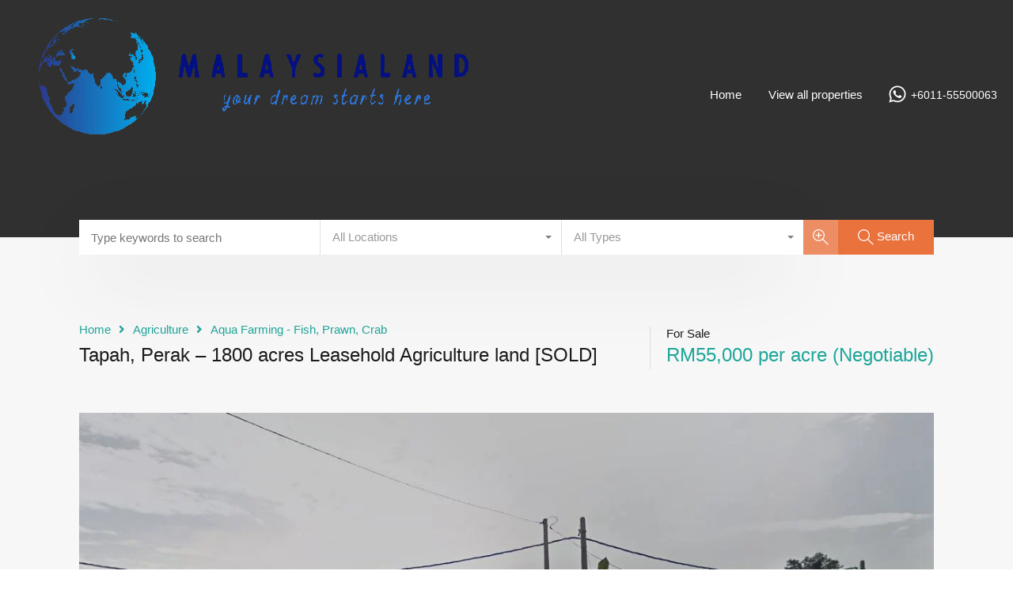

--- FILE ---
content_type: text/html; charset=UTF-8
request_url: https://www.malaysialand.asia/property/perak-1800-acres-leasehold-agriculture-land/
body_size: 37481
content:
<!doctype html>
<html dir="ltr" lang="en-US" prefix="og: https://ogp.me/ns#"
                    xmlns="https://www.w3.org/1999/xhtml"
                    xmlns:og="https://ogp.me/ns#" 
                    xmlns:fb="http://www.facebook.com/2008/fbml">
<head>
    <meta charset="UTF-8">
    <meta name="viewport" content="width=device-width, initial-scale=1.0, maximum-scale=1.0, user-scalable=no">
    <link rel="profile" href="http://gmpg.org/xfn/11">
    <meta name="format-detection" content="telephone=no">
	<title>Tapah, Perak – 1800 acres Leasehold Agriculture land [SOLD] | Land for Sale in Malaysia</title>

		<!-- All in One SEO 4.9.2 - aioseo.com -->
	<meta name="description" content="The subject property land use is currently agriculture, zoning under mix residential &amp; commercial. Leasehold balance around 90 years. The subject property can be sold separately - 1100 / 700 acres. Kindly contact Daniel 019- 288 1237 or Mike 019 3288 288 for more information." />
	<meta name="robots" content="max-image-preview:large" />
	<meta name="author" content="Daniel"/>
	<link rel="canonical" href="https://www.malaysialand.asia/property/perak-1800-acres-leasehold-agriculture-land/" />
	<meta name="generator" content="All in One SEO (AIOSEO) 4.9.2" />
		<meta property="og:locale" content="en_US" />
		<meta property="og:site_name" content="Land for Sale in Malaysia | Agriculture . Residential . Commercial . Industrial . Mixed Development . Quarry &amp; Sand Mining . Cheap Land . Island . Seaside . Hotel &amp; Resort . Oil palm . Durian Orchard . Vegetable &amp; Aqua Farm . Valuation &amp; Management Services" />
		<meta property="og:type" content="article" />
		<meta property="og:title" content="Tapah, Perak – 1800 acres Leasehold Agriculture land [SOLD] | Land for Sale in Malaysia" />
		<meta property="og:description" content="The subject property land use is currently agriculture, zoning under mix residential &amp; commercial. Leasehold balance around 90 years. The subject property can be sold separately - 1100 / 700 acres. Kindly contact Daniel 019- 288 1237 or Mike 019 3288 288 for more information." />
		<meta property="og:url" content="https://www.malaysialand.asia/property/perak-1800-acres-leasehold-agriculture-land/" />
		<meta property="og:image" content="https://www.malaysialand.asia/wp-content/uploads/2021/05/Tapah-1800a-thumbnail-edited.jpg" />
		<meta property="og:image:secure_url" content="https://www.malaysialand.asia/wp-content/uploads/2021/05/Tapah-1800a-thumbnail-edited.jpg" />
		<meta property="og:image:width" content="680" />
		<meta property="og:image:height" content="510" />
		<meta property="article:published_time" content="2021-06-17T04:16:47+00:00" />
		<meta property="article:modified_time" content="2022-08-09T13:30:29+00:00" />
		<meta name="twitter:card" content="summary_large_image" />
		<meta name="twitter:title" content="Tapah, Perak – 1800 acres Leasehold Agriculture land [SOLD] | Land for Sale in Malaysia" />
		<meta name="twitter:description" content="The subject property land use is currently agriculture, zoning under mix residential &amp; commercial. Leasehold balance around 90 years. The subject property can be sold separately - 1100 / 700 acres. Kindly contact Daniel 019- 288 1237 or Mike 019 3288 288 for more information." />
		<meta name="twitter:image" content="http://malaysialand.asia/wp-content/uploads/2021/09/Untitled-Logo-1.png" />
		<script type="application/ld+json" class="aioseo-schema">
			{"@context":"https:\/\/schema.org","@graph":[{"@type":"BreadcrumbList","@id":"https:\/\/www.malaysialand.asia\/property\/perak-1800-acres-leasehold-agriculture-land\/#breadcrumblist","itemListElement":[{"@type":"ListItem","@id":"https:\/\/www.malaysialand.asia#listItem","position":1,"name":"Home","item":"https:\/\/www.malaysialand.asia","nextItem":{"@type":"ListItem","@id":"https:\/\/www.malaysialand.asia\/property\/#listItem","name":"Properties"}},{"@type":"ListItem","@id":"https:\/\/www.malaysialand.asia\/property\/#listItem","position":2,"name":"Properties","item":"https:\/\/www.malaysialand.asia\/property\/","nextItem":{"@type":"ListItem","@id":"https:\/\/www.malaysialand.asia\/property-feature\/flat-land\/#listItem","name":"Flat Land"},"previousItem":{"@type":"ListItem","@id":"https:\/\/www.malaysialand.asia#listItem","name":"Home"}},{"@type":"ListItem","@id":"https:\/\/www.malaysialand.asia\/property-feature\/flat-land\/#listItem","position":3,"name":"Flat Land","item":"https:\/\/www.malaysialand.asia\/property-feature\/flat-land\/","nextItem":{"@type":"ListItem","@id":"https:\/\/www.malaysialand.asia\/property\/perak-1800-acres-leasehold-agriculture-land\/#listItem","name":"Tapah, Perak &#8211; 1800 acres Leasehold Agriculture land [SOLD]"},"previousItem":{"@type":"ListItem","@id":"https:\/\/www.malaysialand.asia\/property\/#listItem","name":"Properties"}},{"@type":"ListItem","@id":"https:\/\/www.malaysialand.asia\/property\/perak-1800-acres-leasehold-agriculture-land\/#listItem","position":4,"name":"Tapah, Perak &#8211; 1800 acres Leasehold Agriculture land [SOLD]","previousItem":{"@type":"ListItem","@id":"https:\/\/www.malaysialand.asia\/property-feature\/flat-land\/#listItem","name":"Flat Land"}}]},{"@type":"Organization","@id":"https:\/\/www.malaysialand.asia\/#organization","name":"Real Estate Web Services","description":"Agriculture . Residential . Commercial . Industrial . Mixed Development . Quarry & Sand Mining . Cheap Land . Island . Seaside . Hotel & Resort . Oil palm . Durian Orchard . Vegetable & Aqua Farm . Valuation & Management Services","url":"https:\/\/www.malaysialand.asia\/","telephone":"+60192881237","logo":{"@type":"ImageObject","url":"http:\/\/malaysialand.asia\/wp-content\/uploads\/2021\/09\/Untitled-Logo-1.png","@id":"https:\/\/www.malaysialand.asia\/property\/perak-1800-acres-leasehold-agriculture-land\/#organizationLogo"},"image":{"@id":"https:\/\/www.malaysialand.asia\/property\/perak-1800-acres-leasehold-agriculture-land\/#organizationLogo"},"sameAs":["https:\/\/facebook.com\/","https:\/\/instagram.com\/","https:\/\/youtube.com\/"]},{"@type":"Person","@id":"https:\/\/www.malaysialand.asia\/author\/dchew2000\/#author","url":"https:\/\/www.malaysialand.asia\/author\/dchew2000\/","name":"Daniel","image":{"@type":"ImageObject","@id":"https:\/\/www.malaysialand.asia\/property\/perak-1800-acres-leasehold-agriculture-land\/#authorImage","url":"https:\/\/secure.gravatar.com\/avatar\/98d3d8696c0fb057caab1e0e5ccc3401f55d41c3b99ce7503dfdfdbdb199905d?s=96&d=mm&r=g","width":96,"height":96,"caption":"Daniel"}},{"@type":"WebPage","@id":"https:\/\/www.malaysialand.asia\/property\/perak-1800-acres-leasehold-agriculture-land\/#webpage","url":"https:\/\/www.malaysialand.asia\/property\/perak-1800-acres-leasehold-agriculture-land\/","name":"Tapah, Perak \u2013 1800 acres Leasehold Agriculture land [SOLD] | Land for Sale in Malaysia","description":"The subject property land use is currently agriculture, zoning under mix residential & commercial. Leasehold balance around 90 years. The subject property can be sold separately - 1100 \/ 700 acres. Kindly contact Daniel 019- 288 1237 or Mike 019 3288 288 for more information.","inLanguage":"en-US","isPartOf":{"@id":"https:\/\/www.malaysialand.asia\/#website"},"breadcrumb":{"@id":"https:\/\/www.malaysialand.asia\/property\/perak-1800-acres-leasehold-agriculture-land\/#breadcrumblist"},"author":{"@id":"https:\/\/www.malaysialand.asia\/author\/dchew2000\/#author"},"creator":{"@id":"https:\/\/www.malaysialand.asia\/author\/dchew2000\/#author"},"image":{"@type":"ImageObject","url":"https:\/\/www.malaysialand.asia\/wp-content\/uploads\/2021\/05\/Tapah-1800a-thumbnail-edited.jpg","@id":"https:\/\/www.malaysialand.asia\/property\/perak-1800-acres-leasehold-agriculture-land\/#mainImage","width":680,"height":510},"primaryImageOfPage":{"@id":"https:\/\/www.malaysialand.asia\/property\/perak-1800-acres-leasehold-agriculture-land\/#mainImage"},"datePublished":"2021-06-17T12:16:47+08:00","dateModified":"2022-08-09T21:30:29+08:00"},{"@type":"WebSite","@id":"https:\/\/www.malaysialand.asia\/#website","url":"https:\/\/www.malaysialand.asia\/","name":"Land for Sale in Malaysia","description":"Agriculture . Residential . Commercial . Industrial . Mixed Development . Quarry & Sand Mining . Cheap Land . Island . Seaside . Hotel & Resort . Oil palm . Durian Orchard . Vegetable & Aqua Farm . Valuation & Management Services","inLanguage":"en-US","publisher":{"@id":"https:\/\/www.malaysialand.asia\/#organization"}}]}
		</script>
		<!-- All in One SEO -->

<link rel='dns-prefetch' href='//unpkg.com' />
<link rel='dns-prefetch' href='//fonts.googleapis.com' />
<link rel="alternate" type="application/rss+xml" title="Land for Sale in Malaysia &raquo; Feed" href="https://www.malaysialand.asia/feed/" />
<link rel="alternate" title="oEmbed (JSON)" type="application/json+oembed" href="https://www.malaysialand.asia/wp-json/oembed/1.0/embed?url=https%3A%2F%2Fwww.malaysialand.asia%2Fproperty%2Fperak-1800-acres-leasehold-agriculture-land%2F" />
<link rel="alternate" title="oEmbed (XML)" type="text/xml+oembed" href="https://www.malaysialand.asia/wp-json/oembed/1.0/embed?url=https%3A%2F%2Fwww.malaysialand.asia%2Fproperty%2Fperak-1800-acres-leasehold-agriculture-land%2F&#038;format=xml" />
            <meta property="og:title" content="Tapah, Perak &#8211; 1800 acres Leasehold Agriculture land [SOLD]"/>
            <meta property="og:description" content="
The subject property land use is currently agriculture, zoning under mix residential &amp; commercial. Leasehold balance around 90 years. 



The subject prope"/>
            <meta property="og:type" content="article"/>
            <meta property="og:url" content="https://www.malaysialand.asia/property/perak-1800-acres-leasehold-agriculture-land/"/>
            <meta property="og:site_name" content="Land for Sale in Malaysia"/>
            <meta property="og:image" content="https://www.malaysialand.asia/wp-content/uploads/2021/05/Tapah-1800a-thumbnail-edited-210x210.jpg"/>
					<!-- This site uses the Google Analytics by MonsterInsights plugin v9.11.0 - Using Analytics tracking - https://www.monsterinsights.com/ -->
							<script src="//www.googletagmanager.com/gtag/js?id=G-HHCHQTFHN7"  data-cfasync="false" data-wpfc-render="false" type="text/javascript" async></script>
			<script data-cfasync="false" data-wpfc-render="false" type="text/javascript">
				var mi_version = '9.11.0';
				var mi_track_user = true;
				var mi_no_track_reason = '';
								var MonsterInsightsDefaultLocations = {"page_location":"https:\/\/www.malaysialand.asia\/property\/perak-1800-acres-leasehold-agriculture-land\/"};
								if ( typeof MonsterInsightsPrivacyGuardFilter === 'function' ) {
					var MonsterInsightsLocations = (typeof MonsterInsightsExcludeQuery === 'object') ? MonsterInsightsPrivacyGuardFilter( MonsterInsightsExcludeQuery ) : MonsterInsightsPrivacyGuardFilter( MonsterInsightsDefaultLocations );
				} else {
					var MonsterInsightsLocations = (typeof MonsterInsightsExcludeQuery === 'object') ? MonsterInsightsExcludeQuery : MonsterInsightsDefaultLocations;
				}

								var disableStrs = [
										'ga-disable-G-HHCHQTFHN7',
									];

				/* Function to detect opted out users */
				function __gtagTrackerIsOptedOut() {
					for (var index = 0; index < disableStrs.length; index++) {
						if (document.cookie.indexOf(disableStrs[index] + '=true') > -1) {
							return true;
						}
					}

					return false;
				}

				/* Disable tracking if the opt-out cookie exists. */
				if (__gtagTrackerIsOptedOut()) {
					for (var index = 0; index < disableStrs.length; index++) {
						window[disableStrs[index]] = true;
					}
				}

				/* Opt-out function */
				function __gtagTrackerOptout() {
					for (var index = 0; index < disableStrs.length; index++) {
						document.cookie = disableStrs[index] + '=true; expires=Thu, 31 Dec 2099 23:59:59 UTC; path=/';
						window[disableStrs[index]] = true;
					}
				}

				if ('undefined' === typeof gaOptout) {
					function gaOptout() {
						__gtagTrackerOptout();
					}
				}
								window.dataLayer = window.dataLayer || [];

				window.MonsterInsightsDualTracker = {
					helpers: {},
					trackers: {},
				};
				if (mi_track_user) {
					function __gtagDataLayer() {
						dataLayer.push(arguments);
					}

					function __gtagTracker(type, name, parameters) {
						if (!parameters) {
							parameters = {};
						}

						if (parameters.send_to) {
							__gtagDataLayer.apply(null, arguments);
							return;
						}

						if (type === 'event') {
														parameters.send_to = monsterinsights_frontend.v4_id;
							var hookName = name;
							if (typeof parameters['event_category'] !== 'undefined') {
								hookName = parameters['event_category'] + ':' + name;
							}

							if (typeof MonsterInsightsDualTracker.trackers[hookName] !== 'undefined') {
								MonsterInsightsDualTracker.trackers[hookName](parameters);
							} else {
								__gtagDataLayer('event', name, parameters);
							}
							
						} else {
							__gtagDataLayer.apply(null, arguments);
						}
					}

					__gtagTracker('js', new Date());
					__gtagTracker('set', {
						'developer_id.dZGIzZG': true,
											});
					if ( MonsterInsightsLocations.page_location ) {
						__gtagTracker('set', MonsterInsightsLocations);
					}
										__gtagTracker('config', 'G-HHCHQTFHN7', {"forceSSL":"true","link_attribution":"true"} );
										window.gtag = __gtagTracker;										(function () {
						/* https://developers.google.com/analytics/devguides/collection/analyticsjs/ */
						/* ga and __gaTracker compatibility shim. */
						var noopfn = function () {
							return null;
						};
						var newtracker = function () {
							return new Tracker();
						};
						var Tracker = function () {
							return null;
						};
						var p = Tracker.prototype;
						p.get = noopfn;
						p.set = noopfn;
						p.send = function () {
							var args = Array.prototype.slice.call(arguments);
							args.unshift('send');
							__gaTracker.apply(null, args);
						};
						var __gaTracker = function () {
							var len = arguments.length;
							if (len === 0) {
								return;
							}
							var f = arguments[len - 1];
							if (typeof f !== 'object' || f === null || typeof f.hitCallback !== 'function') {
								if ('send' === arguments[0]) {
									var hitConverted, hitObject = false, action;
									if ('event' === arguments[1]) {
										if ('undefined' !== typeof arguments[3]) {
											hitObject = {
												'eventAction': arguments[3],
												'eventCategory': arguments[2],
												'eventLabel': arguments[4],
												'value': arguments[5] ? arguments[5] : 1,
											}
										}
									}
									if ('pageview' === arguments[1]) {
										if ('undefined' !== typeof arguments[2]) {
											hitObject = {
												'eventAction': 'page_view',
												'page_path': arguments[2],
											}
										}
									}
									if (typeof arguments[2] === 'object') {
										hitObject = arguments[2];
									}
									if (typeof arguments[5] === 'object') {
										Object.assign(hitObject, arguments[5]);
									}
									if ('undefined' !== typeof arguments[1].hitType) {
										hitObject = arguments[1];
										if ('pageview' === hitObject.hitType) {
											hitObject.eventAction = 'page_view';
										}
									}
									if (hitObject) {
										action = 'timing' === arguments[1].hitType ? 'timing_complete' : hitObject.eventAction;
										hitConverted = mapArgs(hitObject);
										__gtagTracker('event', action, hitConverted);
									}
								}
								return;
							}

							function mapArgs(args) {
								var arg, hit = {};
								var gaMap = {
									'eventCategory': 'event_category',
									'eventAction': 'event_action',
									'eventLabel': 'event_label',
									'eventValue': 'event_value',
									'nonInteraction': 'non_interaction',
									'timingCategory': 'event_category',
									'timingVar': 'name',
									'timingValue': 'value',
									'timingLabel': 'event_label',
									'page': 'page_path',
									'location': 'page_location',
									'title': 'page_title',
									'referrer' : 'page_referrer',
								};
								for (arg in args) {
																		if (!(!args.hasOwnProperty(arg) || !gaMap.hasOwnProperty(arg))) {
										hit[gaMap[arg]] = args[arg];
									} else {
										hit[arg] = args[arg];
									}
								}
								return hit;
							}

							try {
								f.hitCallback();
							} catch (ex) {
							}
						};
						__gaTracker.create = newtracker;
						__gaTracker.getByName = newtracker;
						__gaTracker.getAll = function () {
							return [];
						};
						__gaTracker.remove = noopfn;
						__gaTracker.loaded = true;
						window['__gaTracker'] = __gaTracker;
					})();
									} else {
										console.log("");
					(function () {
						function __gtagTracker() {
							return null;
						}

						window['__gtagTracker'] = __gtagTracker;
						window['gtag'] = __gtagTracker;
					})();
									}
			</script>
							<!-- / Google Analytics by MonsterInsights -->
		<style id='wp-img-auto-sizes-contain-inline-css' type='text/css'>
img:is([sizes=auto i],[sizes^="auto," i]){contain-intrinsic-size:3000px 1500px}
/*# sourceURL=wp-img-auto-sizes-contain-inline-css */
</style>
<link rel='stylesheet' id='flatpickr-css' href='https://www.malaysialand.asia/wp-content/plugins/elementor/assets/lib/flatpickr/flatpickr.min.css?ver=4.6.13' type='text/css' media='all' />
<style id='wp-emoji-styles-inline-css' type='text/css'>

	img.wp-smiley, img.emoji {
		display: inline !important;
		border: none !important;
		box-shadow: none !important;
		height: 1em !important;
		width: 1em !important;
		margin: 0 0.07em !important;
		vertical-align: -0.1em !important;
		background: none !important;
		padding: 0 !important;
	}
/*# sourceURL=wp-emoji-styles-inline-css */
</style>
<link rel='stylesheet' id='wp-block-library-css' href='https://www.malaysialand.asia/wp-includes/css/dist/block-library/style.min.css?ver=6.9' type='text/css' media='all' />
<style id='wp-block-library-theme-inline-css' type='text/css'>
.wp-block-audio :where(figcaption){color:#555;font-size:13px;text-align:center}.is-dark-theme .wp-block-audio :where(figcaption){color:#ffffffa6}.wp-block-audio{margin:0 0 1em}.wp-block-code{border:1px solid #ccc;border-radius:4px;font-family:Menlo,Consolas,monaco,monospace;padding:.8em 1em}.wp-block-embed :where(figcaption){color:#555;font-size:13px;text-align:center}.is-dark-theme .wp-block-embed :where(figcaption){color:#ffffffa6}.wp-block-embed{margin:0 0 1em}.blocks-gallery-caption{color:#555;font-size:13px;text-align:center}.is-dark-theme .blocks-gallery-caption{color:#ffffffa6}:root :where(.wp-block-image figcaption){color:#555;font-size:13px;text-align:center}.is-dark-theme :root :where(.wp-block-image figcaption){color:#ffffffa6}.wp-block-image{margin:0 0 1em}.wp-block-pullquote{border-bottom:4px solid;border-top:4px solid;color:currentColor;margin-bottom:1.75em}.wp-block-pullquote :where(cite),.wp-block-pullquote :where(footer),.wp-block-pullquote__citation{color:currentColor;font-size:.8125em;font-style:normal;text-transform:uppercase}.wp-block-quote{border-left:.25em solid;margin:0 0 1.75em;padding-left:1em}.wp-block-quote cite,.wp-block-quote footer{color:currentColor;font-size:.8125em;font-style:normal;position:relative}.wp-block-quote:where(.has-text-align-right){border-left:none;border-right:.25em solid;padding-left:0;padding-right:1em}.wp-block-quote:where(.has-text-align-center){border:none;padding-left:0}.wp-block-quote.is-large,.wp-block-quote.is-style-large,.wp-block-quote:where(.is-style-plain){border:none}.wp-block-search .wp-block-search__label{font-weight:700}.wp-block-search__button{border:1px solid #ccc;padding:.375em .625em}:where(.wp-block-group.has-background){padding:1.25em 2.375em}.wp-block-separator.has-css-opacity{opacity:.4}.wp-block-separator{border:none;border-bottom:2px solid;margin-left:auto;margin-right:auto}.wp-block-separator.has-alpha-channel-opacity{opacity:1}.wp-block-separator:not(.is-style-wide):not(.is-style-dots){width:100px}.wp-block-separator.has-background:not(.is-style-dots){border-bottom:none;height:1px}.wp-block-separator.has-background:not(.is-style-wide):not(.is-style-dots){height:2px}.wp-block-table{margin:0 0 1em}.wp-block-table td,.wp-block-table th{word-break:normal}.wp-block-table :where(figcaption){color:#555;font-size:13px;text-align:center}.is-dark-theme .wp-block-table :where(figcaption){color:#ffffffa6}.wp-block-video :where(figcaption){color:#555;font-size:13px;text-align:center}.is-dark-theme .wp-block-video :where(figcaption){color:#ffffffa6}.wp-block-video{margin:0 0 1em}:root :where(.wp-block-template-part.has-background){margin-bottom:0;margin-top:0;padding:1.25em 2.375em}
/*# sourceURL=/wp-includes/css/dist/block-library/theme.min.css */
</style>
<style id='classic-theme-styles-inline-css' type='text/css'>
/*! This file is auto-generated */
.wp-block-button__link{color:#fff;background-color:#32373c;border-radius:9999px;box-shadow:none;text-decoration:none;padding:calc(.667em + 2px) calc(1.333em + 2px);font-size:1.125em}.wp-block-file__button{background:#32373c;color:#fff;text-decoration:none}
/*# sourceURL=/wp-includes/css/classic-themes.min.css */
</style>
<link rel='stylesheet' id='aioseo/css/src/vue/standalone/blocks/table-of-contents/global.scss-css' href='https://www.malaysialand.asia/wp-content/plugins/all-in-one-seo-pack/dist/Lite/assets/css/table-of-contents/global.e90f6d47.css?ver=4.9.2' type='text/css' media='all' />
<link rel='stylesheet' id='nta-css-popup-css' href='https://www.malaysialand.asia/wp-content/plugins/wp-whatsapp/assets/dist/css/style.css?ver=6.9' type='text/css' media='all' />
<style id='global-styles-inline-css' type='text/css'>
:root{--wp--preset--aspect-ratio--square: 1;--wp--preset--aspect-ratio--4-3: 4/3;--wp--preset--aspect-ratio--3-4: 3/4;--wp--preset--aspect-ratio--3-2: 3/2;--wp--preset--aspect-ratio--2-3: 2/3;--wp--preset--aspect-ratio--16-9: 16/9;--wp--preset--aspect-ratio--9-16: 9/16;--wp--preset--color--black: #394041;--wp--preset--color--cyan-bluish-gray: #abb8c3;--wp--preset--color--white: #fff;--wp--preset--color--pale-pink: #f78da7;--wp--preset--color--vivid-red: #cf2e2e;--wp--preset--color--luminous-vivid-orange: #ff6900;--wp--preset--color--luminous-vivid-amber: #fcb900;--wp--preset--color--light-green-cyan: #7bdcb5;--wp--preset--color--vivid-green-cyan: #00d084;--wp--preset--color--pale-cyan-blue: #8ed1fc;--wp--preset--color--vivid-cyan-blue: #0693e3;--wp--preset--color--vivid-purple: #9b51e0;--wp--preset--color--primary: #ea723d;--wp--preset--color--orange-dark: #e0652e;--wp--preset--color--secondary: #1ea69a;--wp--preset--color--blue-dark: #0b8278;--wp--preset--gradient--vivid-cyan-blue-to-vivid-purple: linear-gradient(135deg,rgb(6,147,227) 0%,rgb(155,81,224) 100%);--wp--preset--gradient--light-green-cyan-to-vivid-green-cyan: linear-gradient(135deg,rgb(122,220,180) 0%,rgb(0,208,130) 100%);--wp--preset--gradient--luminous-vivid-amber-to-luminous-vivid-orange: linear-gradient(135deg,rgb(252,185,0) 0%,rgb(255,105,0) 100%);--wp--preset--gradient--luminous-vivid-orange-to-vivid-red: linear-gradient(135deg,rgb(255,105,0) 0%,rgb(207,46,46) 100%);--wp--preset--gradient--very-light-gray-to-cyan-bluish-gray: linear-gradient(135deg,rgb(238,238,238) 0%,rgb(169,184,195) 100%);--wp--preset--gradient--cool-to-warm-spectrum: linear-gradient(135deg,rgb(74,234,220) 0%,rgb(151,120,209) 20%,rgb(207,42,186) 40%,rgb(238,44,130) 60%,rgb(251,105,98) 80%,rgb(254,248,76) 100%);--wp--preset--gradient--blush-light-purple: linear-gradient(135deg,rgb(255,206,236) 0%,rgb(152,150,240) 100%);--wp--preset--gradient--blush-bordeaux: linear-gradient(135deg,rgb(254,205,165) 0%,rgb(254,45,45) 50%,rgb(107,0,62) 100%);--wp--preset--gradient--luminous-dusk: linear-gradient(135deg,rgb(255,203,112) 0%,rgb(199,81,192) 50%,rgb(65,88,208) 100%);--wp--preset--gradient--pale-ocean: linear-gradient(135deg,rgb(255,245,203) 0%,rgb(182,227,212) 50%,rgb(51,167,181) 100%);--wp--preset--gradient--electric-grass: linear-gradient(135deg,rgb(202,248,128) 0%,rgb(113,206,126) 100%);--wp--preset--gradient--midnight: linear-gradient(135deg,rgb(2,3,129) 0%,rgb(40,116,252) 100%);--wp--preset--font-size--small: 14px;--wp--preset--font-size--medium: 20px;--wp--preset--font-size--large: 28px;--wp--preset--font-size--x-large: 42px;--wp--preset--font-size--normal: 16px;--wp--preset--font-size--huge: 36px;--wp--preset--spacing--20: 0.44rem;--wp--preset--spacing--30: 0.67rem;--wp--preset--spacing--40: 1rem;--wp--preset--spacing--50: 1.5rem;--wp--preset--spacing--60: 2.25rem;--wp--preset--spacing--70: 3.38rem;--wp--preset--spacing--80: 5.06rem;--wp--preset--shadow--natural: 6px 6px 9px rgba(0, 0, 0, 0.2);--wp--preset--shadow--deep: 12px 12px 50px rgba(0, 0, 0, 0.4);--wp--preset--shadow--sharp: 6px 6px 0px rgba(0, 0, 0, 0.2);--wp--preset--shadow--outlined: 6px 6px 0px -3px rgb(255, 255, 255), 6px 6px rgb(0, 0, 0);--wp--preset--shadow--crisp: 6px 6px 0px rgb(0, 0, 0);}:where(.is-layout-flex){gap: 0.5em;}:where(.is-layout-grid){gap: 0.5em;}body .is-layout-flex{display: flex;}.is-layout-flex{flex-wrap: wrap;align-items: center;}.is-layout-flex > :is(*, div){margin: 0;}body .is-layout-grid{display: grid;}.is-layout-grid > :is(*, div){margin: 0;}:where(.wp-block-columns.is-layout-flex){gap: 2em;}:where(.wp-block-columns.is-layout-grid){gap: 2em;}:where(.wp-block-post-template.is-layout-flex){gap: 1.25em;}:where(.wp-block-post-template.is-layout-grid){gap: 1.25em;}.has-black-color{color: var(--wp--preset--color--black) !important;}.has-cyan-bluish-gray-color{color: var(--wp--preset--color--cyan-bluish-gray) !important;}.has-white-color{color: var(--wp--preset--color--white) !important;}.has-pale-pink-color{color: var(--wp--preset--color--pale-pink) !important;}.has-vivid-red-color{color: var(--wp--preset--color--vivid-red) !important;}.has-luminous-vivid-orange-color{color: var(--wp--preset--color--luminous-vivid-orange) !important;}.has-luminous-vivid-amber-color{color: var(--wp--preset--color--luminous-vivid-amber) !important;}.has-light-green-cyan-color{color: var(--wp--preset--color--light-green-cyan) !important;}.has-vivid-green-cyan-color{color: var(--wp--preset--color--vivid-green-cyan) !important;}.has-pale-cyan-blue-color{color: var(--wp--preset--color--pale-cyan-blue) !important;}.has-vivid-cyan-blue-color{color: var(--wp--preset--color--vivid-cyan-blue) !important;}.has-vivid-purple-color{color: var(--wp--preset--color--vivid-purple) !important;}.has-black-background-color{background-color: var(--wp--preset--color--black) !important;}.has-cyan-bluish-gray-background-color{background-color: var(--wp--preset--color--cyan-bluish-gray) !important;}.has-white-background-color{background-color: var(--wp--preset--color--white) !important;}.has-pale-pink-background-color{background-color: var(--wp--preset--color--pale-pink) !important;}.has-vivid-red-background-color{background-color: var(--wp--preset--color--vivid-red) !important;}.has-luminous-vivid-orange-background-color{background-color: var(--wp--preset--color--luminous-vivid-orange) !important;}.has-luminous-vivid-amber-background-color{background-color: var(--wp--preset--color--luminous-vivid-amber) !important;}.has-light-green-cyan-background-color{background-color: var(--wp--preset--color--light-green-cyan) !important;}.has-vivid-green-cyan-background-color{background-color: var(--wp--preset--color--vivid-green-cyan) !important;}.has-pale-cyan-blue-background-color{background-color: var(--wp--preset--color--pale-cyan-blue) !important;}.has-vivid-cyan-blue-background-color{background-color: var(--wp--preset--color--vivid-cyan-blue) !important;}.has-vivid-purple-background-color{background-color: var(--wp--preset--color--vivid-purple) !important;}.has-black-border-color{border-color: var(--wp--preset--color--black) !important;}.has-cyan-bluish-gray-border-color{border-color: var(--wp--preset--color--cyan-bluish-gray) !important;}.has-white-border-color{border-color: var(--wp--preset--color--white) !important;}.has-pale-pink-border-color{border-color: var(--wp--preset--color--pale-pink) !important;}.has-vivid-red-border-color{border-color: var(--wp--preset--color--vivid-red) !important;}.has-luminous-vivid-orange-border-color{border-color: var(--wp--preset--color--luminous-vivid-orange) !important;}.has-luminous-vivid-amber-border-color{border-color: var(--wp--preset--color--luminous-vivid-amber) !important;}.has-light-green-cyan-border-color{border-color: var(--wp--preset--color--light-green-cyan) !important;}.has-vivid-green-cyan-border-color{border-color: var(--wp--preset--color--vivid-green-cyan) !important;}.has-pale-cyan-blue-border-color{border-color: var(--wp--preset--color--pale-cyan-blue) !important;}.has-vivid-cyan-blue-border-color{border-color: var(--wp--preset--color--vivid-cyan-blue) !important;}.has-vivid-purple-border-color{border-color: var(--wp--preset--color--vivid-purple) !important;}.has-vivid-cyan-blue-to-vivid-purple-gradient-background{background: var(--wp--preset--gradient--vivid-cyan-blue-to-vivid-purple) !important;}.has-light-green-cyan-to-vivid-green-cyan-gradient-background{background: var(--wp--preset--gradient--light-green-cyan-to-vivid-green-cyan) !important;}.has-luminous-vivid-amber-to-luminous-vivid-orange-gradient-background{background: var(--wp--preset--gradient--luminous-vivid-amber-to-luminous-vivid-orange) !important;}.has-luminous-vivid-orange-to-vivid-red-gradient-background{background: var(--wp--preset--gradient--luminous-vivid-orange-to-vivid-red) !important;}.has-very-light-gray-to-cyan-bluish-gray-gradient-background{background: var(--wp--preset--gradient--very-light-gray-to-cyan-bluish-gray) !important;}.has-cool-to-warm-spectrum-gradient-background{background: var(--wp--preset--gradient--cool-to-warm-spectrum) !important;}.has-blush-light-purple-gradient-background{background: var(--wp--preset--gradient--blush-light-purple) !important;}.has-blush-bordeaux-gradient-background{background: var(--wp--preset--gradient--blush-bordeaux) !important;}.has-luminous-dusk-gradient-background{background: var(--wp--preset--gradient--luminous-dusk) !important;}.has-pale-ocean-gradient-background{background: var(--wp--preset--gradient--pale-ocean) !important;}.has-electric-grass-gradient-background{background: var(--wp--preset--gradient--electric-grass) !important;}.has-midnight-gradient-background{background: var(--wp--preset--gradient--midnight) !important;}.has-small-font-size{font-size: var(--wp--preset--font-size--small) !important;}.has-medium-font-size{font-size: var(--wp--preset--font-size--medium) !important;}.has-large-font-size{font-size: var(--wp--preset--font-size--large) !important;}.has-x-large-font-size{font-size: var(--wp--preset--font-size--x-large) !important;}
:where(.wp-block-post-template.is-layout-flex){gap: 1.25em;}:where(.wp-block-post-template.is-layout-grid){gap: 1.25em;}
:where(.wp-block-term-template.is-layout-flex){gap: 1.25em;}:where(.wp-block-term-template.is-layout-grid){gap: 1.25em;}
:where(.wp-block-columns.is-layout-flex){gap: 2em;}:where(.wp-block-columns.is-layout-grid){gap: 2em;}
:root :where(.wp-block-pullquote){font-size: 1.5em;line-height: 1.6;}
/*# sourceURL=global-styles-inline-css */
</style>
<link rel='stylesheet' id='entypo-fonts-css' href='https://www.malaysialand.asia/wp-content/themes/realhomes/assets/modern/styles/css/entypo.min.css?ver=4.4.1' type='text/css' media='all' />
<link rel='stylesheet' id='main-css-css' href='https://www.malaysialand.asia/wp-content/themes/realhomes/assets/modern/styles/css/main.min.css?ver=4.4.1' type='text/css' media='all' />
<link rel='stylesheet' id='inspiry-google-fonts-css' href='//fonts.googleapis.com/css?family=%3AArray%7CRubik%3A400%2C400i%2C500%2C500i%2C700%2C700i&#038;subset=latin%2Clatin-ext&#038;display=fallback&#038;ver=4.4.1' type='text/css' media='all' />
<link rel='stylesheet' id='font-awesome-5-all-css' href='https://www.malaysialand.asia/wp-content/themes/realhomes/common/font-awesome/css/all.min.css?ver=5.13.1' type='text/css' media='all' />
<link rel='stylesheet' id='vendors-css-css' href='https://www.malaysialand.asia/wp-content/themes/realhomes/common/optimize/vendors.css?ver=4.4.1' type='text/css' media='all' />
<link rel='stylesheet' id='leaflet-css' href='https://unpkg.com/leaflet@1.3.4/dist/leaflet.css?ver=1.3.4' type='text/css' media='all' />
<link rel='stylesheet' id='inspiry-frontend-style-css' href='https://www.malaysialand.asia/wp-content/themes/realhomes/common/css/frontend-styles.min.css?ver=4.4.1' type='text/css' media='all' />
<link rel='stylesheet' id='parent-default-css' href='https://www.malaysialand.asia/wp-content/themes/realhomes/style.css?ver=6.9' type='text/css' media='all' />
<link rel='stylesheet' id='parent-custom-css' href='https://www.malaysialand.asia/wp-content/themes/realhomes/assets/modern/styles/css/custom.css?ver=4.4.1' type='text/css' media='all' />
<style id='parent-custom-inline-css' type='text/css'>
#scroll-top.show { bottom : 40px; }
:root{}
.rh-btn-primary,
.rh-btn-secondary,
.rhea-btn-primary,
.rhea-btn-secondary {
  position: relative;
  z-index: 1;
  overflow: hidden;
}
.rh-btn-primary:before,
.rh-btn-secondary:before,
.rhea-btn-primary:before,
.rhea-btn-secondary:before {
  display: block;
  content: '';
  position: absolute;
  z-index: -1;
  transition: all 0.3s ease-in-out;
}
.rh-btn-primary:hover:before,
.rh-btn-secondary:hover:before,
.rhea-btn-primary:hover:before,
.rhea-btn-secondary:hover:before {
  transition: all 0.3s ease-in-out;
}
.rh-btn-primary,
.rh-btn-primary:hover,
.rhea-btn-primary,
.rhea-btn-primary:hover {
  background: var(--rh-global-color-primary);
  color: #fff;
}
.rh-btn-primary:before, 
.rhea-btn-primary:before{
  background: var(--rh-global-color-primary-dark, rgba(0, 0, 0, .2));
}
.rh-btn-secondary,
.rh-btn-secondary:hover,
.rhea-btn-secondary,
.rhea-btn-secondary:hover {
  background: var(--rh-global-color-secondary);
  color: #fff;
}
.rh-btn-secondary:before,
.rhea-btn-secondary:before {
  background: var(--rh-global-color-secondary-dark, rgba(0, 0, 0, .2));
}

.rh-btn-primary,
.rhea-btn-primary {
  color: #ffffff;
}
	            
.rh-btn-primary:hover,
.rhea-btn-primary:hover {
  color: #ffffff;
}
	            
.rh-btn-primary:before,
.rh-btn-secondary:before,
.rhea-btn-primary:before,
.rhea-btn-secondary:before {
  top: 0;
  left: 0;
  width: 0;
  height: 100%;
}
.rh-btn-primary:hover:before,
.rh-btn-secondary:hover:before,
.rhea-btn-primary:hover:before,
.rhea-btn-secondary:hover:before {
  left: auto;
  right: 0;
  width: 100%;
}

body,
             .rh_theme_card__priceLabel_sty span.rh_theme_card__status_sty, 
			 .rh_theme_card__priceLabel_sty .rh_theme_card__price_sty, 
			 .rh_my-property .rh_my-property__btns .stripe-button-el span
			 {
font-family: '', ;
}
h1, h2, h3, h4, h5, h6{
font-family: '', ;
}

			.rh_prop_stylish_card__excerpt p, 
			.rh_prop_stylish_card__excerpt .rh_agent_form .rh_agent_form__row,
			.rh_agent_form .rh_prop_stylish_card__excerpt .rh_agent_form__row
			{
font-family: '', ;
}
/*# sourceURL=parent-custom-inline-css */
</style>
<link rel='stylesheet' id='child-default-css' href='https://www.malaysialand.asia/wp-content/themes/realhomes-child/style.css?ver=1.0' type='text/css' media='all' />
<link rel='stylesheet' id='child-custom-css' href='https://www.malaysialand.asia/wp-content/themes/realhomes-child/css/child-custom.css?ver=1.4.0' type='text/css' media='all' />
        <script>
			// Declare some common JS variables.
            var ajaxurl = "https://www.malaysialand.asia/wp-admin/admin-ajax.php";
        </script>
		<script type="text/javascript" src="https://www.malaysialand.asia/wp-includes/js/jquery/jquery.min.js?ver=3.7.1" id="jquery-core-js"></script>
<script type="text/javascript" src="https://www.malaysialand.asia/wp-includes/js/jquery/jquery-migrate.min.js?ver=3.4.1" id="jquery-migrate-js"></script>
<script type="text/javascript" src="https://www.malaysialand.asia/wp-content/plugins/google-analytics-for-wordpress/assets/js/frontend-gtag.min.js?ver=9.11.0" id="monsterinsights-frontend-script-js" async="async" data-wp-strategy="async"></script>
<script data-cfasync="false" data-wpfc-render="false" type="text/javascript" id='monsterinsights-frontend-script-js-extra'>/* <![CDATA[ */
var monsterinsights_frontend = {"js_events_tracking":"true","download_extensions":"doc,pdf,ppt,zip,xls,docx,pptx,xlsx","inbound_paths":"[{\"path\":\"\\\/go\\\/\",\"label\":\"affiliate\"},{\"path\":\"\\\/recommend\\\/\",\"label\":\"affiliate\"}]","home_url":"https:\/\/www.malaysialand.asia","hash_tracking":"false","v4_id":"G-HHCHQTFHN7"};/* ]]> */
</script>
<link rel="https://api.w.org/" href="https://www.malaysialand.asia/wp-json/" /><link rel="alternate" title="JSON" type="application/json" href="https://www.malaysialand.asia/wp-json/wp/v2/properties/7702" /><link rel="EditURI" type="application/rsd+xml" title="RSD" href="https://www.malaysialand.asia/xmlrpc.php?rsd" />
<meta name="generator" content="WordPress 6.9" />
<link rel='shortlink' href='https://www.malaysialand.asia/?p=7702' />
<script type="application/ld+json">{"@context":"https:\/\/schema.org","@type":"RealEstateListing","name":"Tapah, Perak &#8211; 1800 acres Leasehold Agriculture land [SOLD]","description":"The subject property land use is currently agriculture, zoning under mix residential &amp; commercial. Leasehold balance around 90 years. The subject property can be sold separately &#8211; 1100 \/ 700 acres. Kindly contact Daniel 019- 288 1237 or Mike 019 3288 288 for more information.","url":"https:\/\/www.malaysialand.asia\/property\/perak-1800-acres-leasehold-agriculture-land\/","address":{"@type":"PostalAddress","streetAddress":"Perak, Malaysia","addressLocality":"Perak","addressRegion":"","postalCode":"","addressCountry":""},"geo":{"@type":"GeoCoordinates","latitude":"4.812181","longitude":"100.9797908"},"offers":{"@type":"Offer","price":"55000","priceCurrency":"RM","priceSpecification":"55000 per acre (Negotiable)","availability":"https:\/\/schema.org\/ForSale"},"additionalProperty":[{"@type":"PropertyValue","name":"Area Size","value":"1800","unitText":"acres"}]}</script><meta name="generator" content="Elementor 3.34.0; features: additional_custom_breakpoints; settings: css_print_method-external, google_font-enabled, font_display-auto">
			<style>
				.e-con.e-parent:nth-of-type(n+4):not(.e-lazyloaded):not(.e-no-lazyload),
				.e-con.e-parent:nth-of-type(n+4):not(.e-lazyloaded):not(.e-no-lazyload) * {
					background-image: none !important;
				}
				@media screen and (max-height: 1024px) {
					.e-con.e-parent:nth-of-type(n+3):not(.e-lazyloaded):not(.e-no-lazyload),
					.e-con.e-parent:nth-of-type(n+3):not(.e-lazyloaded):not(.e-no-lazyload) * {
						background-image: none !important;
					}
				}
				@media screen and (max-height: 640px) {
					.e-con.e-parent:nth-of-type(n+2):not(.e-lazyloaded):not(.e-no-lazyload),
					.e-con.e-parent:nth-of-type(n+2):not(.e-lazyloaded):not(.e-no-lazyload) * {
						background-image: none !important;
					}
				}
			</style>
			<link rel="icon" href="https://www.malaysialand.asia/wp-content/uploads/2019/07/cropped-ML-site-icon-512x512-1-32x32.jpg" sizes="32x32" />
<link rel="icon" href="https://www.malaysialand.asia/wp-content/uploads/2019/07/cropped-ML-site-icon-512x512-1-192x192.jpg" sizes="192x192" />
<link rel="apple-touch-icon" href="https://www.malaysialand.asia/wp-content/uploads/2019/07/cropped-ML-site-icon-512x512-1-180x180.jpg" />
<meta name="msapplication-TileImage" content="https://www.malaysialand.asia/wp-content/uploads/2019/07/cropped-ML-site-icon-512x512-1-270x270.jpg" />
		<style type="text/css" id="wp-custom-css">
			.footer-btn {
    background: #464646;
    color: #e2dfdf !important;
    padding: 5px 13px;
    width: 150px;
    display: block;
    text-align: left;
}


.single-property .rh_banner .rh_banner__title {
    display: none;
}



.rh_footer__widgets .textwidget a{
margin: 0 auto;
}

.home .rh_prop_card .rh_prop_card__featured {
    margin-top: 5rem !important;
}


.rh_banner .rh_banner_title { }

.rh_banner__cover {
     background: rgba(0,00,0,0.0);
}

.rhea_properties_default .rhea-property-label {
       left: 0px; font-size: 13px;
}
		</style>
		</head>
<body class="wp-singular property-template-default single single-property postid-7702 wp-embed-responsive wp-theme-realhomes wp-child-theme-realhomes-child design_modern single-property-variation-default property-content-layout-default inspiry_mod_header_variation_one inspiry_header_search_form_enabled inspiry_mod_search_form_smart inspiry_body_floating_features_show inspiry_responsive_header_transparent elementor-default elementor-kit-5899">
<div class="rh_wrap rh_wrap_stick_footer">    <div id="rh_progress"></div>
        <div class="rh_responsive_header_temp">
			<header class="rh_header rh_temp_header_responsive_view rh_header_responsive">
    <div class="rh_header__wrap">
        <div class="rh_logo rh_logo_wrapper">
            <div class="rh_logo_inner">
				    <a title="Land for Sale in Malaysia" href="https://www.malaysialand.asia">
		<img alt="Land for Sale in Malaysia" src="http://malaysialand.asia/wp-content/uploads/2021/09/Untitled.png">    </a>
	<p class="only-for-print">
	Agriculture . Residential . Commercial . Industrial . Mixed Development . Quarry &amp; Sand Mining . Cheap Land . Island . Seaside . Hotel &amp; Resort . Oil palm . Durian Orchard . Vegetable &amp; Aqua Farm . Valuation &amp; Management Services</p><!-- /.only-for-print -->
            </div>
        </div>
        <div class="rh_menu">
            <nav class="main-menu">
				<div class="rh_menu__hamburger hamburger hamburger--squeeze">
	<div class="hamburger-box">
		<div class="hamburger-inner"></div>
	</div>
</div>
<div class="menu-main-menu-container"><ul id="menu-main-menu" class="rh_menu__responsive clearfix"><li id="menu-item-6026" class="menu-item menu-item-type-post_type menu-item-object-page menu-item-home menu-item-6026"><a href="https://www.malaysialand.asia/">Home</a></li>
<li id="menu-item-5076" class="menu-item menu-item-type-post_type menu-item-object-page menu-item-5076"><a href="https://www.malaysialand.asia/all-properties/">View  all properties</a></li>
</ul></div>            </nav>
            <div class="rh_menu__user">
				    <div class="rh_menu__user_phone">
		<svg version="1.1" xmlns="http://www.w3.org/2000/svg" width="24px" height="24px" viewBox="0 0 448 512" class="icon-whatsapp"><path d="M380.9 97.1C339 55.1 283.2 32 223.9 32c-122.4 0-222 99.6-222 222 0 39.1 10.2 77.3 29.6 111L0 480l117.7-30.9c32.4 17.7 68.9 27 106.1 27h.1c122.3 0 224.1-99.6 224.1-222 0-59.3-25.2-115-67.1-157zm-157 341.6c-33.2 0-65.7-8.9-94-25.7l-6.7-4-69.8 18.3L72 359.2l-4.4-7c-18.5-29.4-28.2-63.3-28.2-98.2 0-101.7 82.8-184.5 184.6-184.5 49.3 0 95.6 19.2 130.4 54.1 34.8 34.9 56.2 81.2 56.1 130.5 0 101.8-84.9 184.6-186.6 184.6zm101.2-138.2c-5.5-2.8-32.8-16.2-37.9-18-5.1-1.9-8.8-2.8-12.5 2.8-3.7 5.6-14.3 18-17.6 21.8-3.2 3.7-6.5 4.2-12 1.4-32.6-16.3-54-29.1-75.5-66-5.7-9.8 5.7-9.1 16.3-30.3 1.8-3.7.9-6.9-.5-9.7-1.4-2.8-12.5-30.1-17.1-41.2-4.5-10.8-9.1-9.3-12.5-9.5-3.2-.2-6.9-.2-10.6-.2-3.7 0-9.7 1.4-14.8 6.9-5.1 5.6-19.4 19-19.4 46.3 0 27.3 19.9 53.7 22.6 57.4 2.8 3.7 39.1 59.7 94.8 83.8 35.2 15.2 49 16.5 66.6 13.9 10.7-1.6 32.8-13.4 37.4-26.4 4.6-13 4.6-24.1 3.2-26.4-1.3-2.5-5-3.9-10.5-6.6z"></path></svg>
		        <a href="https://api.whatsapp.com/send?phone=601155500063" class="contact-number">+6011-55500063</a>
    </div><!-- /.rh_menu__user_phone -->
	                <div class="user_menu_wrapper rh_user_menu_wrapper_responsive"></div>
				            </div>
        </div>
    </div>
</header><!-- /.rh_header -->        </div>
		    <div class="rh_long_screen_header_temp rh_header_layout_default">
			<header class="rh_header_var_1 rh_temp_header_large_screens rh_header rh_header_responsive">

		<div class="rh_header__wrap">

			<div class="rh_logo rh_logo_wrapper rh_logo_selective_refresh">

				<div class="rh_logo_inner">
					    <a title="Land for Sale in Malaysia" href="https://www.malaysialand.asia">
		<img alt="Land for Sale in Malaysia" src="http://malaysialand.asia/wp-content/uploads/2021/09/Untitled-Logo-3.png">    </a>
	<p class="only-for-print">
	Agriculture . Residential . Commercial . Industrial . Mixed Development . Quarry &amp; Sand Mining . Cheap Land . Island . Seaside . Hotel &amp; Resort . Oil palm . Durian Orchard . Vegetable &amp; Aqua Farm . Valuation &amp; Management Services</p><!-- /.only-for-print -->

				</div>

			</div>
			<!-- /.rh_logo -->

			<div class="rh_menu">

				<!-- Start Main Menu-->
				<nav class="main-menu">
					<div class="menu-main-menu-container"><ul id="menu-main-menu-1" class="rh_menu__main clearfix"><li class="menu-item menu-item-type-post_type menu-item-object-page menu-item-home menu-item-6026"><a href="https://www.malaysialand.asia/">Home</a></li>
<li class="menu-item menu-item-type-post_type menu-item-object-page menu-item-5076"><a href="https://www.malaysialand.asia/all-properties/">View  all properties</a></li>
</ul></div>				</nav>
				<!-- End Main Menu -->

				<div class="rh_menu__user">
					    <div class="rh_menu__user_phone">
		<svg version="1.1" xmlns="http://www.w3.org/2000/svg" width="24px" height="24px" viewBox="0 0 448 512" class="icon-whatsapp"><path d="M380.9 97.1C339 55.1 283.2 32 223.9 32c-122.4 0-222 99.6-222 222 0 39.1 10.2 77.3 29.6 111L0 480l117.7-30.9c32.4 17.7 68.9 27 106.1 27h.1c122.3 0 224.1-99.6 224.1-222 0-59.3-25.2-115-67.1-157zm-157 341.6c-33.2 0-65.7-8.9-94-25.7l-6.7-4-69.8 18.3L72 359.2l-4.4-7c-18.5-29.4-28.2-63.3-28.2-98.2 0-101.7 82.8-184.5 184.6-184.5 49.3 0 95.6 19.2 130.4 54.1 34.8 34.9 56.2 81.2 56.1 130.5 0 101.8-84.9 184.6-186.6 184.6zm101.2-138.2c-5.5-2.8-32.8-16.2-37.9-18-5.1-1.9-8.8-2.8-12.5 2.8-3.7 5.6-14.3 18-17.6 21.8-3.2 3.7-6.5 4.2-12 1.4-32.6-16.3-54-29.1-75.5-66-5.7-9.8 5.7-9.1 16.3-30.3 1.8-3.7.9-6.9-.5-9.7-1.4-2.8-12.5-30.1-17.1-41.2-4.5-10.8-9.1-9.3-12.5-9.5-3.2-.2-6.9-.2-10.6-.2-3.7 0-9.7 1.4-14.8 6.9-5.1 5.6-19.4 19-19.4 46.3 0 27.3 19.9 53.7 22.6 57.4 2.8 3.7 39.1 59.7 94.8 83.8 35.2 15.2 49 16.5 66.6 13.9 10.7-1.6 32.8-13.4 37.4-26.4 4.6-13 4.6-24.1 3.2-26.4-1.3-2.5-5-3.9-10.5-6.6z"></path></svg>
		        <a href="https://api.whatsapp.com/send?phone=601155500063" class="contact-number">+6011-55500063</a>
    </div><!-- /.rh_menu__user_phone -->
						<div class="user_menu_wrapper rh_user_menu_wrapper_large">
											</div>
									</div>
				<!-- /.rh_menu__user -->

			</div>
			<!-- /.rh_menu -->

		</div>
		<!-- /.rh_header__wrap -->

	</header>
	<!-- /.rh_header -->
    </div>
	        <section class="rh_banner rh_banner__image" style="background-image: url('http://malaysialand.asia/wp-content/uploads/2021/07/Banner-6.jpg');">
            <div class="rh_banner__cover"></div>
			        </section>
		            <div class="inspiry_show_on_doc_ready rh_prop_search rh_prop_search_init">
				    <form class="rh_prop_search__form_smart rh_prop_search_form_header advance-search-form rh_grid_size " action="https://www.malaysialand.asia/properties-search/" method="get">
        <div class="rh_prop_search__fields_smart">
			            <div class="rh_prop_search__wrap_smart rh_prop_search_data" data-top-bar="4">
                <div class="rh_form_smart_top_fields rh_search_top_field_common">
					<div class="rh_prop_search__option rh_mod_text_field rh_keyword_field_wrapper">
	<label for="keyword-txt">
		Keyword	</label>
	<input type="text" name="keyword"  id="keyword-txt" autocomplete="off"
	       value=""
           placeholder="Type keywords to search"/>

    </div>
        <div class=" inspiry_ajax_location_wrapper  inspiry_select_picker_field rh_prop_search__option rh_location_prop_search_0 rh_prop_search__select" data-get-location-placeholder="Any">
            <label for="location">
				Main Location            </label>

            <span class="rh_prop_search__selectwrap">
                            <span class="rh-location-ajax-loader"><svg xmlns="http://www.w3.org/2000/svg" xmlns:xlink="http://www.w3.org/1999/xlink" width="32px" height="32px" viewBox="0 0 128 128" xml:space="preserve"><rect x="0" y="0" width="100%" height="100%" fill="#FFFFFF" /><g><path d="M75.4 126.63a11.43 11.43 0 0 1-2.1-22.65 40.9 40.9 0 0 0 30.5-30.6 11.4 11.4 0 1 1 22.27 4.87h.02a63.77 63.77 0 0 1-47.8 48.05v-.02a11.38 11.38 0 0 1-2.93.37z" fill="#1ea69a" fill-opacity="1"/><animateTransform attributeName="transform" type="rotate" from="0 64 64" to="360 64 64" dur="1000ms" repeatCount="indefinite"></animateTransform></g></svg>
</span>
	            			<select id="location" class="inspiry_multi_select_picker_location    inspiry_select_picker_trigger inspiry_ajax_location_field show-tick" data-size="5" data-live-search="true" data-none-results-text="No results matched{0}" data-none-selected-text="Any"
                                            name="location[]"data-selected-text-format="count > 2" multiple="multiple" data-actions-box="true" title="All Locations"

                        data-count-selected-text="{0}  Locations Selected "
	                    >
                			</select>
		</span>
        </div>
		
<div class="rh_prop_search__option rh_prop_search__select rh_type_field_wrapper inspiry_select_picker_field">
    <label for="select-property-type">
		Property Type    </label>
    <span class="rh_prop_search__selectwrap">
		<select name="type[]"
                id="select-property-type"
                class="inspiry_select_picker_trigger show-tick"
                data-selected-text-format="count > 2"
                data-actions-box="true"
                data-size="5"
                                    data-live-search="true"
                    multiple
                                    title="All Types"
                data-count-selected-text="{0}  Types Selected "
        >
			<option value="agriculture">Agriculture</option><option value="agriculture-aqua-farming-fish-prawn-crab">- Aqua Farming - Fish, Prawn, Crab</option><option value="agriculture-durian-musang-king-orchard-mixed-durian-farm">- Durian - Musang King Orchard, Mixed Durian Farm</option><option value="agriculture-farming-fruits-vegetables-flowers-herbs-organic-plants">- Farming - Fruits, Vegetables, Flowers, Herbs, Organic plants</option><option value="agriculture-homestead-eco-living-health-and-wellness-homestay-personal-or-company-retreat">- Homestead - Eco-living, Health and Wellness Homestay, Personal or Company Retreat</option><option value="agriculture-plantation-estate-oil-palm-rubber">- Plantation &amp; Estate - Oil Palm, Rubber</option><option value="commercial-and-mixed-development">Commercial and Mixed Development</option><option value="commercial-and-mixed-development-hotel-resort-villas">- Hotel, Resort, Villas</option><option value="commercial-and-mixed-development-office-building-shopping-mall-supermarket-hypermarket">- Office Building, Shopping mall, Supermarket, Hypermarket</option><option value="commercial-and-mixed-development-petrol-station">- Petrol Station</option><option value="commercial-and-mixed-development-showroom-service-center-retail-space-shop-lot">- Showroom, Service Center, Retail Space, Shop lot</option><option value="industrial">Industrial</option><option value="industrial-factory-warehouse">- Factory, Warehouse</option><option value="industrial-heavy-industrial">- Heavy Industrial</option><option value="industrial-oil-mill">- Oil Mill</option><option value="residential">Residential</option><option value="residential-apartment-condominium">- Apartment, Condominium</option><option value="residential-country-home-bungalow-bungalow-land">- Country Home, Bungalow, Bungalow Land</option><option value="landed-terrace-semi-detached">- Landed terrace, Semi Detached</option><option value="residential-retirement-home-age-care-wellness-center-mm2h-development">- Retirement Home, Age-care, Wellness Center, MM2H development</option><option value="special-categories">Special Categories</option><option value="business-for-sale-investment">- Business For Sale and Investment</option><option value="highland-cooling-climate">- Highland - Cooling Climate</option><option value="island-seaside-riverine">- Island, Seaside, Riverine</option><option value="logging-timber-replanting">- Logging, Timber, Replanting</option><option value="machinery-and-vehicle">- Machinery and Vehicle</option><option value="penang-first-grade-land">- Penang First Grade Land</option><option value="quarry-and-mineral-mining-gold-iron-ore-manganese-tin-sand-limestone-granite-rocks-marble">- Quarry and Mineral Mining - Gold, Iron Ore, Manganese, Tin, Sand, Limestone, Granite Rocks, Marble</option><option value="solar-farm">- Solar Farm</option><option value="tourism-development">- Tourism Development</option>		</select>
	</span>
</div>
                </div>

                <div class="rh_form_smart_collapsed_fields_wrapper ">
                    <div class="rh_form_smart_collapsed_fields rh_search_fields_prepend_to">

						        <div class="more-options-mode-container">
            <div class="more-options-wrapper more-options-wrapper-mode clearfix checkbox">
				                    <div class="option-bar">
                        <input type="checkbox" id="feature-1st-grade-land" name="features[]" value="1st-grade-land"  />
                        <label for="feature-1st-grade-land">1st Grade Land                            <small>(5)</small></label>
                    </div>
					                    <div class="option-bar">
                        <input type="checkbox" id="feature-3s-service-center" name="features[]" value="3s-service-center"  />
                        <label for="feature-3s-service-center">3S/4S Service Center                            <small>(11)</small></label>
                    </div>
					                    <div class="option-bar">
                        <input type="checkbox" id="feature-bird-nest-house" name="features[]" value="bird-nest-house"  />
                        <label for="feature-bird-nest-house">Bird Nest House                            <small>(2)</small></label>
                    </div>
					                    <div class="option-bar">
                        <input type="checkbox" id="feature-bungalow-bungalow-lot" name="features[]" value="bungalow-bungalow-lot"  />
                        <label for="feature-bungalow-bungalow-lot">Bungalow / Bungalow Lot                            <small>(21)</small></label>
                    </div>
					                    <div class="option-bar">
                        <input type="checkbox" id="feature-durian" name="features[]" value="durian"  />
                        <label for="feature-durian">Durian                            <small>(52)</small></label>
                    </div>
					                    <div class="option-bar">
                        <input type="checkbox" id="feature-flat-land" name="features[]" value="flat-land"  />
                        <label for="feature-flat-land">Flat Land                            <small>(107)</small></label>
                    </div>
					                    <div class="option-bar">
                        <input type="checkbox" id="feature-freehold" name="features[]" value="freehold"  />
                        <label for="feature-freehold">Freehold                            <small>(188)</small></label>
                    </div>
					                    <div class="option-bar">
                        <input type="checkbox" id="feature-fronting-main-road" name="features[]" value="fronting-main-road"  />
                        <label for="feature-fronting-main-road">Fronting Main Road                            <small>(72)</small></label>
                    </div>
					                    <div class="option-bar">
                        <input type="checkbox" id="feature-health-farm-or-eco-living" name="features[]" value="health-farm-or-eco-living"  />
                        <label for="feature-health-farm-or-eco-living">Health Farm Or Eco-Living                            <small>(27)</small></label>
                    </div>
					                    <div class="option-bar">
                        <input type="checkbox" id="feature-heavy-industrial-land-factory" name="features[]" value="heavy-industrial-land-factory"  />
                        <label for="feature-heavy-industrial-land-factory">Heavy Industrial Land / Factory                            <small>(6)</small></label>
                    </div>
					                    <div class="option-bar">
                        <input type="checkbox" id="feature-highland-cooling-climate" name="features[]" value="highland-cooling-climate"  />
                        <label for="feature-highland-cooling-climate">Highland - Cooling Climate                            <small>(17)</small></label>
                    </div>
					                    <div class="option-bar">
                        <input type="checkbox" id="feature-income-generating" name="features[]" value="income-generating"  />
                        <label for="feature-income-generating">Income Generating                            <small>(8)</small></label>
                    </div>
					                    <div class="option-bar">
                        <input type="checkbox" id="feature-lake-view-river-view" name="features[]" value="lake-view-river-view"  />
                        <label for="feature-lake-view-river-view">Lake View / River View                            <small>(15)</small></label>
                    </div>
					                    <div class="option-bar">
                        <input type="checkbox" id="feature-leasehold" name="features[]" value="leasehold"  />
                        <label for="feature-leasehold">Leasehold                            <small>(41)</small></label>
                    </div>
					                    <div class="option-bar">
                        <input type="checkbox" id="feature-legal-access" name="features[]" value="legal-access"  />
                        <label for="feature-legal-access">Legal Access                            <small>(50)</small></label>
                    </div>
					                    <div class="option-bar">
                        <input type="checkbox" id="feature-malay-reserve" name="features[]" value="malay-reserve"  />
                        <label for="feature-malay-reserve">Malay Reserve                            <small>(7)</small></label>
                    </div>
					                    <div class="option-bar">
                        <input type="checkbox" id="feature-musang-king-black-thorn-durian" name="features[]" value="musang-king-black-thorn-durian"  />
                        <label for="feature-musang-king-black-thorn-durian">Musang King Black Thorn Durian                            <small>(1)</small></label>
                    </div>
					                    <div class="option-bar">
                        <input type="checkbox" id="feature-next-to-busy-way" name="features[]" value="next-to-busy-way"  />
                        <label for="feature-next-to-busy-way">Next To Busy Way                            <small>(19)</small></label>
                    </div>
					                    <div class="option-bar">
                        <input type="checkbox" id="feature-next-to-new-village" name="features[]" value="next-to-new-village"  />
                        <label for="feature-next-to-new-village">Next To New Village                            <small>(5)</small></label>
                    </div>
					                    <div class="option-bar">
                        <input type="checkbox" id="feature-office-building" name="features[]" value="office-building"  />
                        <label for="feature-office-building">Office Building                            <small>(3)</small></label>
                    </div>
					                    <div class="option-bar">
                        <input type="checkbox" id="feature-oil-palm" name="features[]" value="oil-palm"  />
                        <label for="feature-oil-palm">Oil Palm                            <small>(40)</small></label>
                    </div>
					                    <div class="option-bar">
                        <input type="checkbox" id="feature-orchard" name="features[]" value="orchard"  />
                        <label for="feature-orchard">Orchard                            <small>(8)</small></label>
                    </div>
					                    <div class="option-bar">
                        <input type="checkbox" id="feature-petrol-station" name="features[]" value="petrol-station"  />
                        <label for="feature-petrol-station">Petrol Station                            <small>(10)</small></label>
                    </div>
					                    <div class="option-bar">
                        <input type="checkbox" id="feature-potential-for-aqua-farming" name="features[]" value="potential-for-aqua-farming"  />
                        <label for="feature-potential-for-aqua-farming">Potential For Aqua Farming                            <small>(15)</small></label>
                    </div>
					                    <div class="option-bar">
                        <input type="checkbox" id="feature-potential-for-commercial-development" name="features[]" value="potential-for-commercial-development"  />
                        <label for="feature-potential-for-commercial-development">Potential For Commercial Development                            <small>(28)</small></label>
                    </div>
					                    <div class="option-bar">
                        <input type="checkbox" id="feature-potential-for-industrial-usage" name="features[]" value="potential-for-industrial-usage"  />
                        <label for="feature-potential-for-industrial-usage">Potential For Industrial Usage                            <small>(17)</small></label>
                    </div>
					                    <div class="option-bar">
                        <input type="checkbox" id="feature-potential-for-mixed-development" name="features[]" value="potential-for-mixed-development"  />
                        <label for="feature-potential-for-mixed-development">Potential For Mixed Development                            <small>(15)</small></label>
                    </div>
					                    <div class="option-bar">
                        <input type="checkbox" id="feature-potential-for-residential-development" name="features[]" value="potential-for-residential-development"  />
                        <label for="feature-potential-for-residential-development">Potential For Residential Development                            <small>(41)</small></label>
                    </div>
					                    <div class="option-bar">
                        <input type="checkbox" id="feature-potential-for-tourism-development" name="features[]" value="potential-for-tourism-development"  />
                        <label for="feature-potential-for-tourism-development">Potential For Tourism Related Development                            <small>(61)</small></label>
                    </div>
					                    <div class="option-bar">
                        <input type="checkbox" id="feature-retail-shop-lot" name="features[]" value="retail-shop-lot"  />
                        <label for="feature-retail-shop-lot">Retail / Shop Lot                            <small>(7)</small></label>
                    </div>
					                    <div class="option-bar">
                        <input type="checkbox" id="feature-river-stream-pond" name="features[]" value="river-stream-pond"  />
                        <label for="feature-river-stream-pond">River / Stream / Pond                            <small>(43)</small></label>
                    </div>
					                    <div class="option-bar">
                        <input type="checkbox" id="feature-rubber" name="features[]" value="rubber"  />
                        <label for="feature-rubber">Rubber                            <small>(4)</small></label>
                    </div>
					                    <div class="option-bar">
                        <input type="checkbox" id="feature-seaside-sea-view" name="features[]" value="seaside-sea-view"  />
                        <label for="feature-seaside-sea-view">Seaside / Sea View                            <small>(31)</small></label>
                    </div>
					                    <div class="option-bar">
                        <input type="checkbox" id="feature-showroom" name="features[]" value="showroom"  />
                        <label for="feature-showroom">Showroom                            <small>(7)</small></label>
                    </div>
					                    <div class="option-bar">
                        <input type="checkbox" id="feature-swimming-pool" name="features[]" value="swimming-pool"  />
                        <label for="feature-swimming-pool">Swimming Pool                            <small>(4)</small></label>
                    </div>
					                    <div class="option-bar">
                        <input type="checkbox" id="feature-undulating-land" name="features[]" value="undulating-land"  />
                        <label for="feature-undulating-land">Undulating Land                            <small>(33)</small></label>
                    </div>
					                    <div class="option-bar">
                        <input type="checkbox" id="feature-water-electricity" name="features[]" value="water-electricity"  />
                        <label for="feature-water-electricity">Water &amp; Electricity                            <small>(70)</small></label>
                    </div>
					                    <div class="option-bar">
                        <input type="checkbox" id="feature-waterfall" name="features[]" value="waterfall"  />
                        <label for="feature-waterfall">Waterfall                            <small>(3)</small></label>
                    </div>
					                    <div class="option-bar">
                        <input type="checkbox" id="feature-zoned-industrial" name="features[]" value="zoned-industrial"  />
                        <label for="feature-zoned-industrial">Zoned Industrial                            <small>(2)</small></label>
                    </div>
					            </div>
            <span class="open_more_features ">
                Property Features            </span>
        </div>
		                    </div>
                </div>

            </div>

        </div>
		        <!-- /.rh_prop_search__fields -->

        <div class="rh_prop_search__buttons_smart">
			
<div class="rh_prop_search__btnWrap clearfix">
	        <div class="rh_prop_search__advance">
            <a href="#" class="rh_prop_search__advance_btn">
				<svg viewBox="0 0 32 32" xmlns="http://www.w3.org/2000/svg"><g data-name="137-Zoom" ><circle class="icon-search-plus" cx="12" cy="12" r="11"/><line class="icon-search-plus" x1="20" x2="31" y1="20" y2="31"/><line id="rh_icon__search" class="icon-search-plus" x1="12" x2="12" y1="6" y2="18"/><line class="icon-search-plus" x1="18" x2="6" y1="12" y2="12"/></g></svg>
            </a>
			        </div>
		    <div class="rh_prop_search__searchBtn">
		        <button class="rh_btn rh_btn__prop_search" type="submit">
			<svg viewBox="0 0 32 32" xmlns="http://www.w3.org/2000/svg"><g data-name="32-Search" ><circle class="icon-search" cx="12" cy="12" r="11"/><line class="icon-search" x1="20" x2="31" y1="20" y2="31"/></g></svg>            <span>
				Search			</span>
        </button>
    </div>

</div><!-- /.rh_prop_search__btnWrap -->
        </div>
        <!-- /.rh_prop_search__buttons -->

    </form><!-- /.rh_prop_search__form -->

            </div><!-- /.rh_prop_search -->
			    <section class="rh_section rh_wrap--padding rh_wrap--topPadding">
		                    <div class="rh_page rh_page--fullWidth">
						<div class="rh_page__head rh_page__property">
    <div class="rh_page__property_title">
		<img class="only-for-print inspiry-qr-code" src="https://chart.googleapis.com/chart?cht=qr&#038;chs=90x90&#038;chl=https://www.malaysialand.asia/property/perak-1800-acres-leasehold-agriculture-land/&#038;choe=UTF-8" alt="Tapah, Perak &#8211; 1800 acres Leasehold Agriculture land [SOLD]">		<div class="page-breadcrumbs  page-breadcrumbs-modern">
			<nav class="property-breadcrumbs">
				<ul>
					<li>							<a href="https://www.malaysialand.asia/">Home</a><i class="breadcrumbs-separator fas fa-angle-right"></i></li><li>							<a href="https://www.malaysialand.asia/property-type/agriculture/">Agriculture</a><i class="breadcrumbs-separator fas fa-angle-right"></i></li><li>							<a href="https://www.malaysialand.asia/property-type/agriculture-aqua-farming-fish-prawn-crab/">Aqua Farming - Fish, Prawn, Crab</a></li>				</ul>
			</nav>
		</div>
		
        <h1 class="rh_page__title">Tapah, Perak &#8211; 1800 acres Leasehold Agriculture land [SOLD]</h1><!-- /.rh_page__title -->

		    </div><!-- /.rh_page__property_title -->

    <div class="rh_page__property_price">
		            <p class="status">
				For Sale            </p><!-- /.status -->
			        <p class="price">
			 RM55,000 per acre (Negotiable)        </p><!-- /.price -->
    </div><!-- /.rh_page__property_price -->
</div><!-- /.rh_page__head -->                        <div class="rh_property">
							<div class="property-detail-slider-wrapper clearfix">
	<div id="property-detail-slider-two" class="property-detail-slider-two inspiry_property_portrait_slider flexslider rh_property_load_height">
		<ul class="slides">
			<li><a href="https://www.malaysialand.asia/wp-content/uploads/2021/05/Tapah-1800a-2-edited-1.jpg" data-fancybox="gallery" class=" " data-caption="Tapah 1800a - 2 edited"><img src="https://www.malaysialand.asia/wp-content/uploads/2021/05/Tapah-1800a-2-edited-1.jpg" alt="Tapah 1800a - 2 edited" /></a></li><li><a href="https://www.malaysialand.asia/wp-content/uploads/2021/05/Tapah-1800a-1-edited-1.jpg" data-fancybox="gallery" class=" " data-caption="Tapah 1800a - 1 edited"><img src="https://www.malaysialand.asia/wp-content/uploads/2021/05/Tapah-1800a-1-edited-1.jpg" alt="Tapah 1800a - 1 edited" /></a></li>		</ul>
	</div>

	<div id="property-detail-slider-carousel-nav" class="property-detail-slider-carousel-nav inspiry_property_portrait_thumbnails flexslider">
		<ul class="slides">
			<li><img src="https://www.malaysialand.asia/wp-content/uploads/2021/05/Tapah-1800a-2-edited-1-488x326.jpg" alt="Tapah 1800a - 2 edited" /></li><li><img src="https://www.malaysialand.asia/wp-content/uploads/2021/05/Tapah-1800a-1-edited-1-488x326.jpg" alt="Tapah 1800a - 1 edited" /></li>		</ul>
	</div>
</div>
            <div class="print-property-gallery only-for-print">
				<img src="https://www.malaysialand.asia/wp-content/uploads/2021/05/Tapah-1800a-2-edited-1.jpg" alt="Tapah 1800a - 2 edited" /><img src="https://www.malaysialand.asia/wp-content/uploads/2021/05/Tapah-1800a-1-edited-1.jpg" alt="Tapah 1800a - 1 edited" />            </div>
			                            <div class="rh_property__wrap rh_property--padding">
                                <div class="rh_property__main">
                                    <div id="property-content" class="rh_property__content clearfix">
										                                            <div id="property-content-section-overview" class="property-content-section property-overview">
												                                                <div class="rh_property__row rh_property__meta rh_property--borderBottom">
                                                    <div class="rh_property__id">
                                                        <p class="title">Property Name:</p>
														                                                            <p class="id">
                                                                &nbsp;Perak - 1800 acres Leasehold Agriculture land                                                            </p>
															                                                    </div>
                                                    <div class="rh_property__print">
														                                                            <a href="#" class="share" id="social-share" data-tooltip="Share"><svg height="24px" style="enable-background:new 0 0 80 90;" version="1.1" viewBox="0 0 80 90" width="18px" xml:space="preserve" xmlns="http://www.w3.org/2000/svg" xmlns:xlink="http://www.w3.org/1999/xlink"><g><path d="M65,60c-3.436,0-6.592,1.168-9.121,3.112L29.783,47.455C29.914,46.654,30,45.837,30,45c0-0.839-0.086-1.654-0.217-2.456   l26.096-15.657C58.408,28.833,61.564,30,65,30c8.283,0,15-6.717,15-15S73.283,0,65,0S50,6.717,50,15   c0,0.837,0.086,1.654,0.219,2.455L24.123,33.112C21.594,31.168,18.438,30,15,30C6.717,30,0,36.717,0,45s6.717,15,15,15   c3.438,0,6.594-1.167,9.123-3.113l26.096,15.657C50.086,73.346,50,74.161,50,75c0,8.283,6.717,15,15,15s15-6.717,15-15   S73.283,60,65,60z"/></g><g/><g/><g/><g/><g/><g/><g/><g/><g/><g/><g/><g/><g/><g/><g/></svg>
</a>
                                                            <div class="share-this" data-check-mobile="" data-property-name="Tapah, Perak &#8211; 1800 acres Leasehold Agriculture land [SOLD]" data-property-permalink="https://www.malaysialand.asia/property/perak-1800-acres-leasehold-agriculture-land/"></div>
															                    <span class="favorite-btn-wrap favorite-btn-7702">
							<span class="favorite-placeholder highlight__red hide user_not_logged_in" data-propertyid="7702"  data-tooltip="Added to favorites" >
								<svg xmlns="http://www.w3.org/2000/svg" width="24" height="24" viewBox="0 0 24 21">
  <path class="rh_svg" d="M1089.48,1923.98a6.746,6.746,0,0,1,9.54,9.54L1089,1943l-10.02-9.48a6.746,6.746,0,0,1,9.54-9.54A0.641,0.641,0,0,0,1089.48,1923.98Z" transform="translate(-1077 -1922)"/>
</svg>							</span>
							<a href="#" class="favorite add-to-favorite user_not_logged_in" data-propertyid="7702"  data-tooltip="Add to favorites" >
								<svg xmlns="http://www.w3.org/2000/svg" width="24" height="24" viewBox="0 0 24 21">
  <path class="rh_svg" d="M1089.48,1923.98a6.746,6.746,0,0,1,9.54,9.54L1089,1943l-10.02-9.48a6.746,6.746,0,0,1,9.54-9.54A0.641,0.641,0,0,0,1089.48,1923.98Z" transform="translate(-1077 -1922)"/>
</svg>							</a>
						</span>
					                                                        <a href="javascript:window.print()" class="print" data-tooltip="Print">
															<svg height="24px" version="1.1" viewBox="0 0 16 16" width="24px" xmlns="http://www.w3.org/2000/svg" xmlns:sketch="http://www.bohemiancoding.com/sketch/ns" xmlns:xlink="http://www.w3.org/1999/xlink">
	<g fill="none" fill-rule="evenodd" stroke="none" stroke-width="1">
		<g fill="#000000" transform="translate(-672.000000, -48.000000)"><path d="M672,54 C672,53 673,52 674,52 L675,52 L675,54 L675,55 L685,55 L685,54 L685,52 L686,52 C687,52 688,53 688,54 L688,59 C688,60 687,61 686,61 L685,61 L685,59 L685,58 L675,58 L675,59 L675,61 L674,61 C673,61 672,60 672,59 L672,54 L672,54 Z M676,61 L676,59 L684,59 L684,61 L684,64 L676,64 L676,61 L676,61 Z M684,52 L684,54 L676,54 L676,52 L676,49 L684,49 L684,52 L684,52 Z M677,60 L677,61 L683,61 L683,60 L677,60 L677,60 Z M677,62 L677,63 L683,63 L683,62 L677,62 L677,62 Z M677,62" />
		</g>
	</g>
</svg>
                                                        </a>
														                                                    </div>
                                                </div>
												<div class="rh_property__row rh_property__meta_wrap">
	
	
				        <div class="rh_property__meta prop_area">
            <span class="rh_meta_titles">
				Land Area            </span>
            <div>
				<svg class="rh_svg" version="1.1" xmlns="http://www.w3.org/2000/svg" xmlns:xlink="http://www.w3.org/1999/xlink" x="0px" y="0px"
	 width="24px" height="24px" viewBox="0 0 24 24" enable-background="new 0 0 24 24" xml:space="preserve">
<g>
	<circle cx="2" cy="2" r="2"/>
</g>
<g>
	<circle cx="2" cy="22" r="2"/>
</g>
<g>
	<circle cx="22" cy="2" r="2"/>
</g>
<rect x="1" y="1" width="2" height="22"/>
<rect x="1" y="1" width="22" height="2"/>
<path opacity="0.5" d="M23,20.277V1h-2v19.277C20.7,20.452,20.452,20.7,20.277,21H1v2h19.277c0.347,0.596,0.984,1,1.723,1
	c1.104,0,2-0.896,2-2C24,21.262,23.596,20.624,23,20.277z"/>
</svg>
                <span class="figure">
					1800				</span>
				                    <span class="label">
						acres					</span>
				            </div>
        </div>
        <!-- /.rh_property__meta -->
		</div>
                                            </div>
											    <div id="property-content-section-features" class="property-content-section rh_property__features_wrap ">
		<h4 class="rh_property__heading">Features</h4>        <div class="rh-property-features-inner-wrap">
            <ul class="rh_property__features arrow-bullet-list">
				<li class="rh_property__feature" id="rh_property__feature_77"><span class="rh_done_icon"><svg version="1.1" xmlns="http://www.w3.org/2000/svg" xmlns:xlink="http://www.w3.org/1999/xlink" x="0px" y="0px" width="405.272px" height="405.272px" viewBox="0 0 405.272 405.272" xml:space="preserve">
	<path d="M393.401,124.425L179.603,338.208c-15.832,15.835-41.514,15.835-57.361,0L11.878,227.836
		c-15.838-15.835-15.838-41.52,0-57.358c15.841-15.841,41.521-15.841,57.355-0.006l81.698,81.699L336.037,67.064
		c15.841-15.841,41.523-15.829,57.358,0C409.23,82.902,409.23,108.578,393.401,124.425z"/>
</svg></span><a href="https://www.malaysialand.asia/property-feature/flat-land/">Flat Land</a></li><li class="rh_property__feature" id="rh_property__feature_80"><span class="rh_done_icon"><svg version="1.1" xmlns="http://www.w3.org/2000/svg" xmlns:xlink="http://www.w3.org/1999/xlink" x="0px" y="0px" width="405.272px" height="405.272px" viewBox="0 0 405.272 405.272" xml:space="preserve">
	<path d="M393.401,124.425L179.603,338.208c-15.832,15.835-41.514,15.835-57.361,0L11.878,227.836
		c-15.838-15.835-15.838-41.52,0-57.358c15.841-15.841,41.521-15.841,57.355-0.006l81.698,81.699L336.037,67.064
		c15.841-15.841,41.523-15.829,57.358,0C409.23,82.902,409.23,108.578,393.401,124.425z"/>
</svg></span><a href="https://www.malaysialand.asia/property-feature/leasehold/">Leasehold</a></li><li class="rh_property__feature" id="rh_property__feature_188"><span class="rh_done_icon"><svg version="1.1" xmlns="http://www.w3.org/2000/svg" xmlns:xlink="http://www.w3.org/1999/xlink" x="0px" y="0px" width="405.272px" height="405.272px" viewBox="0 0 405.272 405.272" xml:space="preserve">
	<path d="M393.401,124.425L179.603,338.208c-15.832,15.835-41.514,15.835-57.361,0L11.878,227.836
		c-15.838-15.835-15.838-41.52,0-57.358c15.841-15.841,41.521-15.841,57.355-0.006l81.698,81.699L336.037,67.064
		c15.841-15.841,41.523-15.829,57.358,0C409.23,82.902,409.23,108.578,393.401,124.425z"/>
</svg></span><a href="https://www.malaysialand.asia/property-feature/oil-palm/">Oil Palm</a></li>            </ul>
        </div>
    </div>
	<div id="property-content-section-content" class="property-content-section ">
    <h4 class="rh_property__heading">Description    </h4>
    <div class="rh_content">
		
<p>The subject property land use is currently agriculture, zoning under mix residential &amp; commercial. Leasehold balance around 90 years. </p>



<p>The subject property can be sold separately &#8211; 1100 / 700 acres. </p>



<p>Kindly contact Daniel 019- 288 1237 or Mike 019 3288 288 for more information.</p>
    </div>
</div>        <div id="property-content-section-map" class="property-content-section rh_property__map_wrap ">
			<h4 class="rh_property__heading">Location</h4>            <div class="rh-property-map-inner-wrap">
                <div id="property_map"></div>
            </div>
        </div>
		    <div id="rh_property__agents_wrap" class="rh_property__agents_wrap">
        <h4 class="rh_property__heading rh_property__heading-agents">Agents</h4>
        <div class="rh-property-agents-inner-wrap">
			        </div>
    </div>
                                        </div><!-- /.rh_property__content -->

									        <section class="rh_property__similar_properties">
			                <h3 class="rh_property__heading">Similar Properties</h3>
			            <div id="similar-properties-wrapper" class="similar-properties-wrapper">
	            <div class="rh-loader"><div></div><div></div><div></div><div></div></div>                <div id="similar-properties" class="rh_property__container rh_similar_properties_box">
			        <article class="rh_prop_card rh_prop_card--listing">
    <div class="rh_prop_card__wrap">
		
        <figure class="rh_prop_card__thumbnail">
            <div class="rh_figure_property_one">
                <a href="https://www.malaysialand.asia/property/kuala-kubu-bharu-107-acres-freehold-oil-palm-land-with-water-source-and-yield-generating/">
					<img width="680" height="510" src="https://www.malaysialand.asia/wp-content/uploads/2021/09/Thumbnail-KKB-107a-680x510.jpg" class="attachment-modern-property-child-slider size-modern-property-child-slider wp-post-image" alt="" decoding="async" srcset="https://www.malaysialand.asia/wp-content/uploads/2021/09/Thumbnail-KKB-107a-680x510.jpg 680w, https://www.malaysialand.asia/wp-content/uploads/2021/09/Thumbnail-KKB-107a-300x225.jpg 300w, https://www.malaysialand.asia/wp-content/uploads/2021/09/Thumbnail-KKB-107a-768x576.jpg 768w, https://www.malaysialand.asia/wp-content/uploads/2021/09/Thumbnail-KKB-107a-150x113.jpg 150w, https://www.malaysialand.asia/wp-content/uploads/2021/09/Thumbnail-KKB-107a.jpg 800w" sizes="(max-width: 680px) 100vw, 680px" />                </a>

                <div class="rh_overlay"></div>
                <div class="rh_overlay__contents rh_overlay__fadeIn-bottom">
                    <a href="https://www.malaysialand.asia/property/kuala-kubu-bharu-107-acres-freehold-oil-palm-land-with-water-source-and-yield-generating/">Click to View Property</a>
                </div>
                <!-- /.rh_overlay__contents -->

				            </div>
            <div class="rh_prop_card__btns">
				                    <span class="favorite-btn-wrap favorite-btn-9441">
							<span class="favorite-placeholder highlight__red hide user_not_logged_in" data-propertyid="9441"  data-tooltip="Added to favorites" >
								<svg xmlns="http://www.w3.org/2000/svg" width="24" height="24" viewBox="0 0 24 21">
  <path class="rh_svg" d="M1089.48,1923.98a6.746,6.746,0,0,1,9.54,9.54L1089,1943l-10.02-9.48a6.746,6.746,0,0,1,9.54-9.54A0.641,0.641,0,0,0,1089.48,1923.98Z" transform="translate(-1077 -1922)"/>
</svg>							</span>
							<a href="#" class="favorite add-to-favorite user_not_logged_in" data-propertyid="9441"  data-tooltip="Add to favorites" >
								<svg xmlns="http://www.w3.org/2000/svg" width="24" height="24" viewBox="0 0 24 21">
  <path class="rh_svg" d="M1089.48,1923.98a6.746,6.746,0,0,1,9.54,9.54L1089,1943l-10.02-9.48a6.746,6.746,0,0,1,9.54-9.54A0.641,0.641,0,0,0,1089.48,1923.98Z" transform="translate(-1077 -1922)"/>
</svg>							</a>
						</span>
					            </div>
            <!-- /.rh_prop_card__btns -->
        </figure>
        <!-- /.rh_prop_card__thumbnail -->

        <div class="rh_prop_card__details">
            <h3><a href="https://www.malaysialand.asia/property/kuala-kubu-bharu-107-acres-freehold-oil-palm-land-with-water-source-and-yield-generating/">Kuala Kubu Bharu &#8211; 107 acres Freehold Oil Palm Land with water source and yield generating</a></h3>
			            <p class="rh_prop_card__excerpt">This agriculture land is only around 4.5 km / 8&hellip;</p>
            <div class="rh_prop_card__meta_wrap">
				    <div class="rh_prop_card_meta_theme_stylish">
		            <div class="rh_prop_card__meta">
				                    <span class="rh_meta_titles">Land Area</span>
					                <div class="rh_meta_icon_wrapper">
					<svg class="rh_svg" version="1.1" xmlns="http://www.w3.org/2000/svg" xmlns:xlink="http://www.w3.org/1999/xlink" x="0px" y="0px"
	 width="24px" height="24px" viewBox="0 0 24 24" enable-background="new 0 0 24 24" xml:space="preserve">
<g>
	<circle cx="2" cy="2" r="2"/>
</g>
<g>
	<circle cx="2" cy="22" r="2"/>
</g>
<g>
	<circle cx="22" cy="2" r="2"/>
</g>
<rect x="1" y="1" width="2" height="22"/>
<rect x="1" y="1" width="22" height="2"/>
<path opacity="0.5" d="M23,20.277V1h-2v19.277C20.7,20.452,20.452,20.7,20.277,21H1v2h19.277c0.347,0.596,0.984,1,1.723,1
	c1.104,0,2-0.896,2-2C24,21.262,23.596,20.624,23,20.277z"/>
</svg>
                    <span class="figure">107</span>
					                            <span class="label">acres</span>
							                </div>
            </div>
			    </div>
	            </div><!-- /.rh_prop_card__meta_wrap -->

			                <div class="rh_prop_card__priceLabel">
                    <span class="rh_prop_card__status">For Sale, Freehold</span>
                    <p class="rh_prop_card__price">
						 RM150,000 per acre                    </p>
                </div>
                <!-- /.rh_prop_card__priceLabel -->
			        </div>
        <!-- /.rh_prop_card__details -->

    </div>
    <!-- /.rh_prop_card__wrap -->

</article><!-- /.rh_prop_card --><article class="rh_prop_card rh_prop_card--listing">
    <div class="rh_prop_card__wrap">
		
        <figure class="rh_prop_card__thumbnail">
            <div class="rh_figure_property_one">
                <a href="https://www.malaysialand.asia/property/kedah-baling-237-acres-rubber-and-oil-palm-estate/">
					<img width="680" height="510" src="https://www.malaysialand.asia/wp-content/uploads/2021/04/Baling-thumbnail-edited-680x510.jpg" class="attachment-modern-property-child-slider size-modern-property-child-slider wp-post-image" alt="" decoding="async" srcset="https://www.malaysialand.asia/wp-content/uploads/2021/04/Baling-thumbnail-edited-680x510.jpg 680w, https://www.malaysialand.asia/wp-content/uploads/2021/04/Baling-thumbnail-edited-300x225.jpg 300w, https://www.malaysialand.asia/wp-content/uploads/2021/04/Baling-thumbnail-edited-768x576.jpg 768w, https://www.malaysialand.asia/wp-content/uploads/2021/04/Baling-thumbnail-edited-150x113.jpg 150w, https://www.malaysialand.asia/wp-content/uploads/2021/04/Baling-thumbnail-edited.jpg 800w" sizes="(max-width: 680px) 100vw, 680px" />                </a>

                <div class="rh_overlay"></div>
                <div class="rh_overlay__contents rh_overlay__fadeIn-bottom">
                    <a href="https://www.malaysialand.asia/property/kedah-baling-237-acres-rubber-and-oil-palm-estate/">Click to View Property</a>
                </div>
                <!-- /.rh_overlay__contents -->

				            </div>
            <div class="rh_prop_card__btns">
				                    <span class="favorite-btn-wrap favorite-btn-7649">
							<span class="favorite-placeholder highlight__red hide user_not_logged_in" data-propertyid="7649"  data-tooltip="Added to favorites" >
								<svg xmlns="http://www.w3.org/2000/svg" width="24" height="24" viewBox="0 0 24 21">
  <path class="rh_svg" d="M1089.48,1923.98a6.746,6.746,0,0,1,9.54,9.54L1089,1943l-10.02-9.48a6.746,6.746,0,0,1,9.54-9.54A0.641,0.641,0,0,0,1089.48,1923.98Z" transform="translate(-1077 -1922)"/>
</svg>							</span>
							<a href="#" class="favorite add-to-favorite user_not_logged_in" data-propertyid="7649"  data-tooltip="Add to favorites" >
								<svg xmlns="http://www.w3.org/2000/svg" width="24" height="24" viewBox="0 0 24 21">
  <path class="rh_svg" d="M1089.48,1923.98a6.746,6.746,0,0,1,9.54,9.54L1089,1943l-10.02-9.48a6.746,6.746,0,0,1,9.54-9.54A0.641,0.641,0,0,0,1089.48,1923.98Z" transform="translate(-1077 -1922)"/>
</svg>							</a>
						</span>
					            </div>
            <!-- /.rh_prop_card__btns -->
        </figure>
        <!-- /.rh_prop_card__thumbnail -->

        <div class="rh_prop_card__details">
            <h3><a href="https://www.malaysialand.asia/property/kedah-baling-237-acres-rubber-and-oil-palm-estate/">Baling, Kedah &#8211; 237 acres Freehold Rubber and Oil Palm estate</a></h3>
			            <p class="rh_prop_card__excerpt">This agriculture land is currently planted with 20 years old&hellip;</p>
            <div class="rh_prop_card__meta_wrap">
				    <div class="rh_prop_card_meta_theme_stylish">
		            <div class="rh_prop_card__meta">
				                    <span class="rh_meta_titles">Land Area</span>
					                <div class="rh_meta_icon_wrapper">
					<svg class="rh_svg" version="1.1" xmlns="http://www.w3.org/2000/svg" xmlns:xlink="http://www.w3.org/1999/xlink" x="0px" y="0px"
	 width="24px" height="24px" viewBox="0 0 24 24" enable-background="new 0 0 24 24" xml:space="preserve">
<g>
	<circle cx="2" cy="2" r="2"/>
</g>
<g>
	<circle cx="2" cy="22" r="2"/>
</g>
<g>
	<circle cx="22" cy="2" r="2"/>
</g>
<rect x="1" y="1" width="2" height="22"/>
<rect x="1" y="1" width="22" height="2"/>
<path opacity="0.5" d="M23,20.277V1h-2v19.277C20.7,20.452,20.452,20.7,20.277,21H1v2h19.277c0.347,0.596,0.984,1,1.723,1
	c1.104,0,2-0.896,2-2C24,21.262,23.596,20.624,23,20.277z"/>
</svg>
                    <span class="figure">237</span>
					                            <span class="label">acres</span>
							                </div>
            </div>
			    </div>
	            </div><!-- /.rh_prop_card__meta_wrap -->

			                <div class="rh_prop_card__priceLabel">
                    <span class="rh_prop_card__status">For Sale</span>
                    <p class="rh_prop_card__price">
						 <span class="property-price-wrapper"><ins class="property-current-price">RM68,000</ins> <del class="property-old-price">RM130,680</del></span> per acre                    </p>
                </div>
                <!-- /.rh_prop_card__priceLabel -->
			        </div>
        <!-- /.rh_prop_card__details -->

    </div>
    <!-- /.rh_prop_card__wrap -->

</article><!-- /.rh_prop_card --><article class="rh_prop_card rh_prop_card--listing">
    <div class="rh_prop_card__wrap">
		
        <figure class="rh_prop_card__thumbnail">
            <div class="rh_figure_property_one">
                <a href="https://www.malaysialand.asia/property/gua-musang-kelantan-1500-acres-oil-palm-plantation-4-5-years-tree/">
					<img width="680" height="510" src="https://www.malaysialand.asia/wp-content/uploads/2022/06/Thumbnail5-680x510.jpg" class="attachment-modern-property-child-slider size-modern-property-child-slider wp-post-image" alt="" decoding="async" srcset="https://www.malaysialand.asia/wp-content/uploads/2022/06/Thumbnail5-680x510.jpg 680w, https://www.malaysialand.asia/wp-content/uploads/2022/06/Thumbnail5-300x225.jpg 300w, https://www.malaysialand.asia/wp-content/uploads/2022/06/Thumbnail5-768x576.jpg 768w, https://www.malaysialand.asia/wp-content/uploads/2022/06/Thumbnail5-150x113.jpg 150w, https://www.malaysialand.asia/wp-content/uploads/2022/06/Thumbnail5.jpg 800w" sizes="(max-width: 680px) 100vw, 680px" />                </a>

                <div class="rh_overlay"></div>
                <div class="rh_overlay__contents rh_overlay__fadeIn-bottom">
                    <a href="https://www.malaysialand.asia/property/gua-musang-kelantan-1500-acres-oil-palm-plantation-4-5-years-tree/">Click to View Property</a>
                </div>
                <!-- /.rh_overlay__contents -->

				            </div>
            <div class="rh_prop_card__btns">
				                    <span class="favorite-btn-wrap favorite-btn-10621">
							<span class="favorite-placeholder highlight__red hide user_not_logged_in" data-propertyid="10621"  data-tooltip="Added to favorites" >
								<svg xmlns="http://www.w3.org/2000/svg" width="24" height="24" viewBox="0 0 24 21">
  <path class="rh_svg" d="M1089.48,1923.98a6.746,6.746,0,0,1,9.54,9.54L1089,1943l-10.02-9.48a6.746,6.746,0,0,1,9.54-9.54A0.641,0.641,0,0,0,1089.48,1923.98Z" transform="translate(-1077 -1922)"/>
</svg>							</span>
							<a href="#" class="favorite add-to-favorite user_not_logged_in" data-propertyid="10621"  data-tooltip="Add to favorites" >
								<svg xmlns="http://www.w3.org/2000/svg" width="24" height="24" viewBox="0 0 24 21">
  <path class="rh_svg" d="M1089.48,1923.98a6.746,6.746,0,0,1,9.54,9.54L1089,1943l-10.02-9.48a6.746,6.746,0,0,1,9.54-9.54A0.641,0.641,0,0,0,1089.48,1923.98Z" transform="translate(-1077 -1922)"/>
</svg>							</a>
						</span>
					            </div>
            <!-- /.rh_prop_card__btns -->
        </figure>
        <!-- /.rh_prop_card__thumbnail -->

        <div class="rh_prop_card__details">
            <h3><a href="https://www.malaysialand.asia/property/gua-musang-kelantan-1500-acres-oil-palm-plantation-4-5-years-tree/">Gua Musang, Kelantan &#8211; 1500 acres Oil Palm Plantation (4-5 years tree)</a></h3>
			            <p class="rh_prop_card__excerpt">This plantation is planted with around 4-5 years oil palm,&hellip;</p>
            <div class="rh_prop_card__meta_wrap">
				    <div class="rh_prop_card_meta_theme_stylish">
		            <div class="rh_prop_card__meta">
				                    <span class="rh_meta_titles">Land Area</span>
					                <div class="rh_meta_icon_wrapper">
					<svg class="rh_svg" version="1.1" xmlns="http://www.w3.org/2000/svg" xmlns:xlink="http://www.w3.org/1999/xlink" x="0px" y="0px"
	 width="24px" height="24px" viewBox="0 0 24 24" enable-background="new 0 0 24 24" xml:space="preserve">
<g>
	<circle cx="2" cy="2" r="2"/>
</g>
<g>
	<circle cx="2" cy="22" r="2"/>
</g>
<g>
	<circle cx="22" cy="2" r="2"/>
</g>
<rect x="1" y="1" width="2" height="22"/>
<rect x="1" y="1" width="22" height="2"/>
<path opacity="0.5" d="M23,20.277V1h-2v19.277C20.7,20.452,20.452,20.7,20.277,21H1v2h19.277c0.347,0.596,0.984,1,1.723,1
	c1.104,0,2-0.896,2-2C24,21.262,23.596,20.624,23,20.277z"/>
</svg>
                    <span class="figure">1500</span>
					                            <span class="label">acres</span>
							                </div>
            </div>
			    </div>
	            </div><!-- /.rh_prop_card__meta_wrap -->

			                <div class="rh_prop_card__priceLabel">
                    <span class="rh_prop_card__status">For Sale, Leasehold</span>
                    <p class="rh_prop_card__price">
						 RM35,000 per acre                    </p>
                </div>
                <!-- /.rh_prop_card__priceLabel -->
			        </div>
        <!-- /.rh_prop_card__details -->

    </div>
    <!-- /.rh_prop_card__wrap -->

</article><!-- /.rh_prop_card --><article class="rh_prop_card rh_prop_card--listing">
    <div class="rh_prop_card__wrap">
		
        <figure class="rh_prop_card__thumbnail">
            <div class="rh_figure_property_one">
                <a href="https://www.malaysialand.asia/property/bukit-tinggi-4-1-acres-potential-resort-land-with-gorgeous-river/">
					<img width="562" height="404" src="https://www.malaysialand.asia/wp-content/uploads/2022/01/Thumbnail-1.jpg" class="attachment-modern-property-child-slider size-modern-property-child-slider wp-post-image" alt="" decoding="async" srcset="https://www.malaysialand.asia/wp-content/uploads/2022/01/Thumbnail-1.jpg 562w, https://www.malaysialand.asia/wp-content/uploads/2022/01/Thumbnail-1-300x216.jpg 300w, https://www.malaysialand.asia/wp-content/uploads/2022/01/Thumbnail-1-150x108.jpg 150w" sizes="(max-width: 562px) 100vw, 562px" />                </a>

                <div class="rh_overlay"></div>
                <div class="rh_overlay__contents rh_overlay__fadeIn-bottom">
                    <a href="https://www.malaysialand.asia/property/bukit-tinggi-4-1-acres-potential-resort-land-with-gorgeous-river/">Click to View Property</a>
                </div>
                <!-- /.rh_overlay__contents -->

				            </div>
            <div class="rh_prop_card__btns">
				                    <span class="favorite-btn-wrap favorite-btn-10133">
							<span class="favorite-placeholder highlight__red hide user_not_logged_in" data-propertyid="10133"  data-tooltip="Added to favorites" >
								<svg xmlns="http://www.w3.org/2000/svg" width="24" height="24" viewBox="0 0 24 21">
  <path class="rh_svg" d="M1089.48,1923.98a6.746,6.746,0,0,1,9.54,9.54L1089,1943l-10.02-9.48a6.746,6.746,0,0,1,9.54-9.54A0.641,0.641,0,0,0,1089.48,1923.98Z" transform="translate(-1077 -1922)"/>
</svg>							</span>
							<a href="#" class="favorite add-to-favorite user_not_logged_in" data-propertyid="10133"  data-tooltip="Add to favorites" >
								<svg xmlns="http://www.w3.org/2000/svg" width="24" height="24" viewBox="0 0 24 21">
  <path class="rh_svg" d="M1089.48,1923.98a6.746,6.746,0,0,1,9.54,9.54L1089,1943l-10.02-9.48a6.746,6.746,0,0,1,9.54-9.54A0.641,0.641,0,0,0,1089.48,1923.98Z" transform="translate(-1077 -1922)"/>
</svg>							</a>
						</span>
					            </div>
            <!-- /.rh_prop_card__btns -->
        </figure>
        <!-- /.rh_prop_card__thumbnail -->

        <div class="rh_prop_card__details">
            <h3><a href="https://www.malaysialand.asia/property/bukit-tinggi-4-1-acres-potential-resort-land-with-gorgeous-river/">[Temporarily Unavailable] Bukit Tinggi &#8211; 4.1 acres Potential Resort Land With Gorgeous River</a></h3>
			            <p class="rh_prop_card__excerpt">This beautiful agriculture land has great potential for the next&hellip;</p>
            <div class="rh_prop_card__meta_wrap">
				    <div class="rh_prop_card_meta_theme_stylish">
		            <div class="rh_prop_card__meta">
				                    <span class="rh_meta_titles">Land Area</span>
					                <div class="rh_meta_icon_wrapper">
					<svg class="rh_svg" version="1.1" xmlns="http://www.w3.org/2000/svg" xmlns:xlink="http://www.w3.org/1999/xlink" x="0px" y="0px"
	 width="24px" height="24px" viewBox="0 0 24 24" enable-background="new 0 0 24 24" xml:space="preserve">
<g>
	<circle cx="2" cy="2" r="2"/>
</g>
<g>
	<circle cx="2" cy="22" r="2"/>
</g>
<g>
	<circle cx="22" cy="2" r="2"/>
</g>
<rect x="1" y="1" width="2" height="22"/>
<rect x="1" y="1" width="22" height="2"/>
<path opacity="0.5" d="M23,20.277V1h-2v19.277C20.7,20.452,20.452,20.7,20.277,21H1v2h19.277c0.347,0.596,0.984,1,1.723,1
	c1.104,0,2-0.896,2-2C24,21.262,23.596,20.624,23,20.277z"/>
</svg>
                    <span class="figure">4.1</span>
					                            <span class="label">acres</span>
							                </div>
            </div>
			    </div>
	            </div><!-- /.rh_prop_card__meta_wrap -->

			                <div class="rh_prop_card__priceLabel">
                    <span class="rh_prop_card__status">For Sale, Freehold</span>
                    <p class="rh_prop_card__price">
						 RM6,800,000 Total                    </p>
                </div>
                <!-- /.rh_prop_card__priceLabel -->
			        </div>
        <!-- /.rh_prop_card__details -->

    </div>
    <!-- /.rh_prop_card__wrap -->

</article><!-- /.rh_prop_card -->                </div><!-- /.rh_property__container -->
            </div><!-- /.similar-properties-wrapper -->
        </section><!-- /.rh_property__similar -->
	
                                    <section class="realhomes_comments">
										                                    </section>
                                </div><!-- /.rh_property__main -->

								                                <div class="rh_property__sidebar" data-sticky="true" data-top-gap="60" data-bottom-gap="60">
									    <aside class="rh_sidebar">
		<section id="featured_properties_widget-9" class="widget clearfix Featured_Properties_Widget"><h3 class="title">Featured Properties</h3><article class="rh_prop_card rh_prop_card--block">
    <div class="rh_prop_card__wrap">
		            <div class="rh_label rh_label__featured_widget">
                <div class="rh_label__wrap">
					Featured                    <span></span>
                </div>
            </div>
		        <figure class="rh_prop_card__thumbnail">
            <div class="rh_figure_property_one">
                <a href="https://www.malaysialand.asia/property/kuala-krai-kelantan-1000-acres-oil-palm-estate-1km-from-main-road/">
					<img width="680" height="510" src="https://www.malaysialand.asia/wp-content/uploads/2021/11/Thumbnail-Limau-Kasturi-954--680x510.jpg" class="attachment-modern-property-child-slider size-modern-property-child-slider wp-post-image" alt="" decoding="async" srcset="https://www.malaysialand.asia/wp-content/uploads/2021/11/Thumbnail-Limau-Kasturi-954--680x510.jpg 680w, https://www.malaysialand.asia/wp-content/uploads/2021/11/Thumbnail-Limau-Kasturi-954--300x225.jpg 300w, https://www.malaysialand.asia/wp-content/uploads/2021/11/Thumbnail-Limau-Kasturi-954--768x576.jpg 768w, https://www.malaysialand.asia/wp-content/uploads/2021/11/Thumbnail-Limau-Kasturi-954--150x113.jpg 150w, https://www.malaysialand.asia/wp-content/uploads/2021/11/Thumbnail-Limau-Kasturi-954-.jpg 800w" sizes="(max-width: 680px) 100vw, 680px" />                </a>
                <div class="rh_overlay"></div>
                <div class="rh_overlay__contents rh_overlay__fadeIn-bottom">
					                        <a href="https://www.malaysialand.asia/property/kuala-krai-kelantan-1000-acres-oil-palm-estate-1km-from-main-road/">View Property</a>
						                </div>
				            </div>
            <div class="rh_prop_card__btns">
				                    <span class="favorite-btn-wrap favorite-btn-9892">
							<span class="favorite-placeholder highlight__red hide user_not_logged_in" data-propertyid="9892"  data-tooltip="Added to favorites" >
								<svg xmlns="http://www.w3.org/2000/svg" width="24" height="24" viewBox="0 0 24 21">
  <path class="rh_svg" d="M1089.48,1923.98a6.746,6.746,0,0,1,9.54,9.54L1089,1943l-10.02-9.48a6.746,6.746,0,0,1,9.54-9.54A0.641,0.641,0,0,0,1089.48,1923.98Z" transform="translate(-1077 -1922)"/>
</svg>							</span>
							<a href="#" class="favorite add-to-favorite user_not_logged_in" data-propertyid="9892"  data-tooltip="Add to favorites" >
								<svg xmlns="http://www.w3.org/2000/svg" width="24" height="24" viewBox="0 0 24 21">
  <path class="rh_svg" d="M1089.48,1923.98a6.746,6.746,0,0,1,9.54,9.54L1089,1943l-10.02-9.48a6.746,6.746,0,0,1,9.54-9.54A0.641,0.641,0,0,0,1089.48,1923.98Z" transform="translate(-1077 -1922)"/>
</svg>							</a>
						</span>
					            </div>
        </figure><!-- /.rh_prop_card__thumbnail -->

        <div class="rh_prop_card__details">
            <h3><a href="https://www.malaysialand.asia/property/kuala-krai-kelantan-1000-acres-oil-palm-estate-1km-from-main-road/">Kuala Krai, Kelantan &#8211; 1000 acres Oil Palm Estate (1km from main road)</a></h3>
            <p class="rh_prop_card__excerpt">This oil palm estate is only 1 km from main&hellip;</p>
			    <div class="rh_prop_card_meta_theme_stylish">
		            <div class="rh_prop_card__meta">
				                    <span class="rh_meta_titles">Land Area</span>
					                <div class="rh_meta_icon_wrapper">
	                <svg class="rh_svg" version="1.1" xmlns="http://www.w3.org/2000/svg" xmlns:xlink="http://www.w3.org/1999/xlink" x="0px" y="0px"
	 width="24px" height="24px" viewBox="0 0 24 24" enable-background="new 0 0 24 24" xml:space="preserve">
<g>
	<circle cx="2" cy="2" r="2"/>
</g>
<g>
	<circle cx="2" cy="22" r="2"/>
</g>
<g>
	<circle cx="22" cy="2" r="2"/>
</g>
<rect x="1" y="1" width="2" height="22"/>
<rect x="1" y="1" width="22" height="2"/>
<path opacity="0.5" d="M23,20.277V1h-2v19.277C20.7,20.452,20.452,20.7,20.277,21H1v2h19.277c0.347,0.596,0.984,1,1.723,1
	c1.104,0,2-0.896,2-2C24,21.262,23.596,20.624,23,20.277z"/>
</svg>
                    <span class="figure">1000</span>
	                                            <span class="label">acres</span>
			                                </div>
            </div>
			    </div>
	
            <div class="rh_prop_card__priceLabel rh_prop_card__priceLabel_box">
                <div class="rh_rvr_price_status_box">
                    <span class="rh_prop_card__status">
                        For Sale                    </span>
                    <p class="rh_prop_card__price">
						 RM22,500 per acre #negotiable                    </p>
                </div>
				            </div>
        </div>
    </div><!-- /.rh_prop_card__wrap -->
</article><article class="rh_prop_card rh_prop_card--block">
    <div class="rh_prop_card__wrap">
		            <div class="rh_label rh_label__featured_widget">
                <div class="rh_label__wrap">
					Featured                    <span></span>
                </div>
            </div>
		        <figure class="rh_prop_card__thumbnail">
            <div class="rh_figure_property_one">
                <a href="https://www.malaysialand.asia/property/keratong-pahang-500-acres-oil-palm-plantation/">
					<img width="680" height="500" src="https://www.malaysialand.asia/wp-content/uploads/2021/03/Plantation-Thumbnail-680x500.jpg" class="attachment-modern-property-child-slider size-modern-property-child-slider wp-post-image" alt="" decoding="async" />                </a>
                <div class="rh_overlay"></div>
                <div class="rh_overlay__contents rh_overlay__fadeIn-bottom">
					                        <a href="https://www.malaysialand.asia/property/keratong-pahang-500-acres-oil-palm-plantation/">View Property</a>
						                </div>
				            </div>
            <div class="rh_prop_card__btns">
				                    <span class="favorite-btn-wrap favorite-btn-6964">
							<span class="favorite-placeholder highlight__red hide user_not_logged_in" data-propertyid="6964"  data-tooltip="Added to favorites" >
								<svg xmlns="http://www.w3.org/2000/svg" width="24" height="24" viewBox="0 0 24 21">
  <path class="rh_svg" d="M1089.48,1923.98a6.746,6.746,0,0,1,9.54,9.54L1089,1943l-10.02-9.48a6.746,6.746,0,0,1,9.54-9.54A0.641,0.641,0,0,0,1089.48,1923.98Z" transform="translate(-1077 -1922)"/>
</svg>							</span>
							<a href="#" class="favorite add-to-favorite user_not_logged_in" data-propertyid="6964"  data-tooltip="Add to favorites" >
								<svg xmlns="http://www.w3.org/2000/svg" width="24" height="24" viewBox="0 0 24 21">
  <path class="rh_svg" d="M1089.48,1923.98a6.746,6.746,0,0,1,9.54,9.54L1089,1943l-10.02-9.48a6.746,6.746,0,0,1,9.54-9.54A0.641,0.641,0,0,0,1089.48,1923.98Z" transform="translate(-1077 -1922)"/>
</svg>							</a>
						</span>
					            </div>
        </figure><!-- /.rh_prop_card__thumbnail -->

        <div class="rh_prop_card__details">
            <h3><a href="https://www.malaysialand.asia/property/keratong-pahang-500-acres-oil-palm-plantation/">Keratong, Pahang &#8211; 500-acre Oil Palm Plantation 彭亨州 500英亩油棕地 [SOLD]</a></h3>
            <p class="rh_prop_card__excerpt">Total 500 acres oil palm plantation for sales, planted 300&hellip;</p>
			    <div class="rh_prop_card_meta_theme_stylish">
		            <div class="rh_prop_card__meta">
				                    <span class="rh_meta_titles">Land Area</span>
					                <div class="rh_meta_icon_wrapper">
	                <svg class="rh_svg" version="1.1" xmlns="http://www.w3.org/2000/svg" xmlns:xlink="http://www.w3.org/1999/xlink" x="0px" y="0px"
	 width="24px" height="24px" viewBox="0 0 24 24" enable-background="new 0 0 24 24" xml:space="preserve">
<g>
	<circle cx="2" cy="2" r="2"/>
</g>
<g>
	<circle cx="2" cy="22" r="2"/>
</g>
<g>
	<circle cx="22" cy="2" r="2"/>
</g>
<rect x="1" y="1" width="2" height="22"/>
<rect x="1" y="1" width="22" height="2"/>
<path opacity="0.5" d="M23,20.277V1h-2v19.277C20.7,20.452,20.452,20.7,20.277,21H1v2h19.277c0.347,0.596,0.984,1,1.723,1
	c1.104,0,2-0.896,2-2C24,21.262,23.596,20.624,23,20.277z"/>
</svg>
                    <span class="figure">500</span>
	                                            <span class="label">acres</span>
			                                </div>
            </div>
			    </div>
	
            <div class="rh_prop_card__priceLabel rh_prop_card__priceLabel_box">
                <div class="rh_rvr_price_status_box">
                    <span class="rh_prop_card__status">
                        For Sale                    </span>
                    <p class="rh_prop_card__price">
						 RM6,000,000                     </p>
                </div>
				            </div>
        </div>
    </div><!-- /.rh_prop_card__wrap -->
</article><article class="rh_prop_card rh_prop_card--block">
    <div class="rh_prop_card__wrap">
		            <div class="rh_label rh_label__featured_widget">
                <div class="rh_label__wrap">
					Featured                    <span></span>
                </div>
            </div>
		        <figure class="rh_prop_card__thumbnail">
            <div class="rh_figure_property_one">
                <a href="https://www.malaysialand.asia/property/muar-5-acre-housing-46-units/">
					<img width="680" height="505" src="https://www.malaysialand.asia/wp-content/uploads/2020/08/Muar-5-acres-development-land-f.jpg" class="attachment-modern-property-child-slider size-modern-property-child-slider wp-post-image" alt="" decoding="async" srcset="https://www.malaysialand.asia/wp-content/uploads/2020/08/Muar-5-acres-development-land-f.jpg 680w, https://www.malaysialand.asia/wp-content/uploads/2020/08/Muar-5-acres-development-land-f-300x223.jpg 300w, https://www.malaysialand.asia/wp-content/uploads/2020/08/Muar-5-acres-development-land-f-150x111.jpg 150w" sizes="(max-width: 680px) 100vw, 680px" />                </a>
                <div class="rh_overlay"></div>
                <div class="rh_overlay__contents rh_overlay__fadeIn-bottom">
					                        <a href="https://www.malaysialand.asia/property/muar-5-acre-housing-46-units/">View Property</a>
						                </div>
				            <span style="background: #dd0000"                  class='property-label'>Fire Sale !!!</span>
			            </div>
            <div class="rh_prop_card__btns">
				                    <span class="favorite-btn-wrap favorite-btn-6229">
							<span class="favorite-placeholder highlight__red hide user_not_logged_in" data-propertyid="6229"  data-tooltip="Added to favorites" >
								<svg xmlns="http://www.w3.org/2000/svg" width="24" height="24" viewBox="0 0 24 21">
  <path class="rh_svg" d="M1089.48,1923.98a6.746,6.746,0,0,1,9.54,9.54L1089,1943l-10.02-9.48a6.746,6.746,0,0,1,9.54-9.54A0.641,0.641,0,0,0,1089.48,1923.98Z" transform="translate(-1077 -1922)"/>
</svg>							</span>
							<a href="#" class="favorite add-to-favorite user_not_logged_in" data-propertyid="6229"  data-tooltip="Add to favorites" >
								<svg xmlns="http://www.w3.org/2000/svg" width="24" height="24" viewBox="0 0 24 21">
  <path class="rh_svg" d="M1089.48,1923.98a6.746,6.746,0,0,1,9.54,9.54L1089,1943l-10.02-9.48a6.746,6.746,0,0,1,9.54-9.54A0.641,0.641,0,0,0,1089.48,1923.98Z" transform="translate(-1077 -1922)"/>
</svg>							</a>
						</span>
					            </div>
        </figure><!-- /.rh_prop_card__thumbnail -->

        <div class="rh_prop_card__details">
            <h3><a href="https://www.malaysialand.asia/property/muar-5-acre-housing-46-units/">Muar, Johor &#8211; 5 acres Freehold Housing Development Land (46 units)</a></h3>
            <p class="rh_prop_card__excerpt">This freehold residential land is located about 4.5 km from&hellip;</p>
			    <div class="rh_prop_card_meta_theme_stylish">
		            <div class="rh_prop_card__meta">
				                    <span class="rh_meta_titles">Land Area</span>
					                <div class="rh_meta_icon_wrapper">
	                <svg class="rh_svg" version="1.1" xmlns="http://www.w3.org/2000/svg" xmlns:xlink="http://www.w3.org/1999/xlink" x="0px" y="0px"
	 width="24px" height="24px" viewBox="0 0 24 24" enable-background="new 0 0 24 24" xml:space="preserve">
<g>
	<circle cx="2" cy="2" r="2"/>
</g>
<g>
	<circle cx="2" cy="22" r="2"/>
</g>
<g>
	<circle cx="22" cy="2" r="2"/>
</g>
<rect x="1" y="1" width="2" height="22"/>
<rect x="1" y="1" width="22" height="2"/>
<path opacity="0.5" d="M23,20.277V1h-2v19.277C20.7,20.452,20.452,20.7,20.277,21H1v2h19.277c0.347,0.596,0.984,1,1.723,1
	c1.104,0,2-0.896,2-2C24,21.262,23.596,20.624,23,20.277z"/>
</svg>
                    <span class="figure">5</span>
	                                            <span class="label">acres</span>
			                                </div>
            </div>
			    </div>
	
            <div class="rh_prop_card__priceLabel rh_prop_card__priceLabel_box">
                <div class="rh_rvr_price_status_box">
                    <span class="rh_prop_card__status">
                        For Sale, Freehold                    </span>
                    <p class="rh_prop_card__price">
						 RM1,100,000                     </p>
                </div>
				            </div>
        </div>
    </div><!-- /.rh_prop_card__wrap -->
</article><article class="rh_prop_card rh_prop_card--block">
    <div class="rh_prop_card__wrap">
		            <div class="rh_label rh_label__featured_widget">
                <div class="rh_label__wrap">
					Featured                    <span></span>
                </div>
            </div>
		        <figure class="rh_prop_card__thumbnail">
            <div class="rh_figure_property_one">
                <a href="https://www.malaysialand.asia/property/sand-mining-or-river-sand/">
					<img width="680" height="510" src="https://www.malaysialand.asia/wp-content/uploads/2019/07/Sand-mining.jpeg" class="attachment-modern-property-child-slider size-modern-property-child-slider wp-post-image" alt="" decoding="async" srcset="https://www.malaysialand.asia/wp-content/uploads/2019/07/Sand-mining.jpeg 680w, https://www.malaysialand.asia/wp-content/uploads/2019/07/Sand-mining-300x225.jpeg 300w, https://www.malaysialand.asia/wp-content/uploads/2019/07/Sand-mining-150x113.jpeg 150w, https://www.malaysialand.asia/wp-content/uploads/2019/07/Sand-mining-400x300.jpeg 400w" sizes="(max-width: 680px) 100vw, 680px" />                </a>
                <div class="rh_overlay"></div>
                <div class="rh_overlay__contents rh_overlay__fadeIn-bottom">
					                        <a href="https://www.malaysialand.asia/property/sand-mining-or-river-sand/">View Property</a>
						                </div>
				            </div>
            <div class="rh_prop_card__btns">
				                    <span class="favorite-btn-wrap favorite-btn-5347">
							<span class="favorite-placeholder highlight__red hide user_not_logged_in" data-propertyid="5347"  data-tooltip="Added to favorites" >
								<svg xmlns="http://www.w3.org/2000/svg" width="24" height="24" viewBox="0 0 24 21">
  <path class="rh_svg" d="M1089.48,1923.98a6.746,6.746,0,0,1,9.54,9.54L1089,1943l-10.02-9.48a6.746,6.746,0,0,1,9.54-9.54A0.641,0.641,0,0,0,1089.48,1923.98Z" transform="translate(-1077 -1922)"/>
</svg>							</span>
							<a href="#" class="favorite add-to-favorite user_not_logged_in" data-propertyid="5347"  data-tooltip="Add to favorites" >
								<svg xmlns="http://www.w3.org/2000/svg" width="24" height="24" viewBox="0 0 24 21">
  <path class="rh_svg" d="M1089.48,1923.98a6.746,6.746,0,0,1,9.54,9.54L1089,1943l-10.02-9.48a6.746,6.746,0,0,1,9.54-9.54A0.641,0.641,0,0,0,1089.48,1923.98Z" transform="translate(-1077 -1922)"/>
</svg>							</a>
						</span>
					            </div>
        </figure><!-- /.rh_prop_card__thumbnail -->

        <div class="rh_prop_card__details">
            <h3><a href="https://www.malaysialand.asia/property/sand-mining-or-river-sand/">Quarry and Mining &#8211; Sea sand, River sand, Manganese</a></h3>
            <p class="rh_prop_card__excerpt">Mining and river sand for sale, ready for loading anytime.&hellip;</p>
			    <div class="rh_prop_card_meta_theme_stylish">
		    </div>
	
            <div class="rh_prop_card__priceLabel rh_prop_card__priceLabel_box">
                <div class="rh_rvr_price_status_box">
                    <span class="rh_prop_card__status">
                        For Joint-Venture ( JV ), For Sale                    </span>
                    <p class="rh_prop_card__price">
						                    </p>
                </div>
				            </div>
        </div>
    </div><!-- /.rh_prop_card__wrap -->
</article></section>    </aside>
	                                </div><!-- /.rh_property__sidebar -->
                            </div><!-- /.rh_property__wrap -->
                        </div><!-- /.rh_property -->
                    </div><!-- /.rh_page -->
					    </section>
	        <div class="rh_sticky_wrapper_footer rh_apply_sticky_wrapper_footer rhea-hide-before-load">
		<footer class="rh_footer rh_footer__before_fix rh_footer_layout_default">
	        <div class="rh_footer__wrap rh_footer__top_wrap rh_footer--alignCenter rh_footer--paddingBottom">
			                <div class="rh_footer__logo">
	                                        <a title="Land for Sale in Malaysia" href="https://www.malaysialand.asia">
			                <img alt="Land for Sale in Malaysia" src="http://malaysialand.asia/wp-content/uploads/2021/08/Allied-Group-Logo-rectangular.jpg">                        </a>
		                <p class="tag-line"><span class="separator">/</span><span class="text">VE(1)0189 / 755071 T / REN 51645
Tel: 03-79556633; 019-3347936
We carry out valuation for property loan, management, accounting, govt acquisition purposes. Email: rightantan@gmail.com</span></p>                </div>
							<div class="rh_footer__social"><a class="facebook" href="https://www.facebook.com/malaysialand.FB" target="_blank"><i class="fab fa-facebook-square fa-lg"></i></a><a class="instagram" href="https://www.instagram.com/malaysialand.IG/" target="_blank"><i class="fab fa-instagram fa-lg"></i></a><a class="youtube" href="https://www.youtube.com/channel/UCLsMEq3zgMuSrih_7ZWpgjQ" target="_blank"><i class="fab fa-youtube fa-lg"></i></a></div>        </div>
		    <div class="rh_footer__wrap rh_footer__widgets_wrap rh_footer--alignTop">
		        <div class="rh_footer__widgets columns-3">
			    <div class="rh_widgets">
		<section id="nav_menu-6" class="widget clearfix widget_nav_menu"><div class="menu-main-menu-container"><ul id="menu-main-menu-2" class="menu"><li class="menu-item menu-item-type-post_type menu-item-object-page menu-item-home menu-item-6026"><a href="https://www.malaysialand.asia/">Home</a></li>
<li class="menu-item menu-item-type-post_type menu-item-object-page menu-item-5076"><a href="https://www.malaysialand.asia/all-properties/">View  all properties</a></li>
</ul></div></section>    </div>
    <!-- /.rh_widgets -->
	        </div>
		            <div class="rh_footer__widgets columns-3">
				    <div class="rh_widgets">
		<section id="property_types_widget-2" class="widget clearfix Property_Types_Widget"><h3 class="title">Property Types</h3><ul><li><a href="https://www.malaysialand.asia/property-type/agriculture/">Agriculture</a><ul class="children"><li><a href="https://www.malaysialand.asia/property-type/agriculture-aqua-farming-fish-prawn-crab/">Aqua Farming - Fish, Prawn, Crab</a></li><li><a href="https://www.malaysialand.asia/property-type/agriculture-durian-musang-king-orchard-mixed-durian-farm/">Durian - Musang King Orchard, Mixed Durian Farm</a></li><li><a href="https://www.malaysialand.asia/property-type/agriculture-farming-fruits-vegetables-flowers-herbs-organic-plants/">Farming - Fruits, Vegetables, Flowers, Herbs, Organic plants</a></li><li><a href="https://www.malaysialand.asia/property-type/agriculture-homestead-eco-living-health-and-wellness-homestay-personal-or-company-retreat/">Homestead - Eco-living, Health and Wellness Homestay, Personal or Company Retreat</a></li><li><a href="https://www.malaysialand.asia/property-type/agriculture-plantation-estate-oil-palm-rubber/">Plantation &amp; Estate - Oil Palm, Rubber</a></li></ul></li><li><a href="https://www.malaysialand.asia/property-type/commercial-and-mixed-development/">Commercial and Mixed Development</a><ul class="children"><li><a href="https://www.malaysialand.asia/property-type/commercial-and-mixed-development-hotel-resort-villas/">Hotel, Resort, Villas</a></li><li><a href="https://www.malaysialand.asia/property-type/commercial-and-mixed-development-office-building-shopping-mall-supermarket-hypermarket/">Office Building, Shopping mall, Supermarket, Hypermarket</a></li><li><a href="https://www.malaysialand.asia/property-type/commercial-and-mixed-development-petrol-station/">Petrol Station</a></li><li><a href="https://www.malaysialand.asia/property-type/commercial-and-mixed-development-showroom-service-center-retail-space-shop-lot/">Showroom, Service Center, Retail Space, Shop lot</a></li></ul></li><li><a href="https://www.malaysialand.asia/property-type/industrial/">Industrial</a><ul class="children"><li><a href="https://www.malaysialand.asia/property-type/industrial-factory-warehouse/">Factory, Warehouse</a></li><li><a href="https://www.malaysialand.asia/property-type/industrial-heavy-industrial/">Heavy Industrial</a></li><li><a href="https://www.malaysialand.asia/property-type/industrial-oil-mill/">Oil Mill</a></li></ul></li><li><a href="https://www.malaysialand.asia/property-type/residential/">Residential</a><ul class="children"><li><a href="https://www.malaysialand.asia/property-type/residential-apartment-condominium/">Apartment, Condominium</a></li><li><a href="https://www.malaysialand.asia/property-type/residential-country-home-bungalow-bungalow-land/">Country Home, Bungalow, Bungalow Land</a></li><li><a href="https://www.malaysialand.asia/property-type/landed-terrace-semi-detached/">Landed terrace, Semi Detached</a></li><li><a href="https://www.malaysialand.asia/property-type/residential-retirement-home-age-care-wellness-center-mm2h-development/">Retirement Home, Age-care, Wellness Center, MM2H development</a></li></ul></li><li><a href="https://www.malaysialand.asia/property-type/special-categories/">Special Categories</a><ul class="children"><li><a href="https://www.malaysialand.asia/property-type/business-for-sale-investment/">Business For Sale and Investment</a></li><li><a href="https://www.malaysialand.asia/property-type/highland-cooling-climate/">Highland - Cooling Climate</a></li><li><a href="https://www.malaysialand.asia/property-type/island-seaside-riverine/">Island, Seaside, Riverine</a></li><li><a href="https://www.malaysialand.asia/property-type/logging-timber-replanting/">Logging, Timber, Replanting</a></li><li><a href="https://www.malaysialand.asia/property-type/machinery-and-vehicle/">Machinery and Vehicle</a></li><li><a href="https://www.malaysialand.asia/property-type/penang-first-grade-land/">Penang First Grade Land</a></li><li><a href="https://www.malaysialand.asia/property-type/quarry-and-mineral-mining-gold-iron-ore-manganese-tin-sand-limestone-granite-rocks-marble/">Quarry and Mineral Mining - Gold, Iron Ore, Manganese, Tin, Sand, Limestone, Granite Rocks, Marble</a></li><li><a href="https://www.malaysialand.asia/property-type/solar-farm/">Solar Farm</a></li><li><a href="https://www.malaysialand.asia/property-type/tourism-development/">Tourism Development</a></li></ul></li></ul></section>    </div>
    <!-- /.rh_widgets -->
	            </div>
			            <div class="rh_footer__widgets columns-3">
				    <div class="rh_widgets">
		<section id="text-4" class="widget clearfix widget_text"><h3 class="title">Contact Us:</h3>			<div class="textwidget"><ul>
<li>Submit your enquiry or schedule an appointment <a href="mailto:daniel@malaysialand.com">here</a>:<br />
<a href="mailto:daniel@malaysialand.com">daniel@malaysialand.com</a>Advertise your property <a href="mailto:marketing@malaysialand.com">here</a>:<br />
<a href="mailto:marketing@malaysialand.com">marketing@malaysialand.com</a></li>
<li>Request formal valuation <a href="mailto:admin@malaysialand.com">here</a>:<br />
<a href="mailto:rightantan@gmail.com">rightantan@gmail.com</a></li>
</ul>
</div>
		</section>    </div>
    <!-- /.rh_widgets -->
	            </div>
			    </div>
	        <div class="rh_footer__wrap rh_footer__bottom_wrap rh_footer--space_between">
			                <p class="copyrights">
					Copyright Malaysialand 2001. All rights reserved.                </p>
				            <div class="rh-footer-bottom-items-separator">|</div>
	                        <p class="designed-by">
					Disclaimer: Kindly note that information presented is to be used as a general guide, and may subject to change. Some photos presented may not be of the actual unit and are for illustration purposes, as well as to protect the privacy of the owner and tenant.  Information contained here have not been verified and are opinions, and must not be acted upon until verified by independent expert or relevant authority.                 </p>
				        </div>
		</footer><!-- /.rh_footer -->        </div><!-- .rh_sticky_wrapper_footer -->
		                <a class="inspiry-post-nav inspiry-post-prev with-image" href="https://www.malaysialand.asia/property/taiping-perak-22-acres-freehold-agriculture-land-zoning-industrial/">
                    <span class="label"><i class="fas fa-angle-left"></i></span>
                    <span class="entry-info-wrap">
                        <span class="entry-info">
                                                            <span class="entry-title">Taiping, Perak &#8211; 22 acres Freehold Agriculture Land (Zoning Industrial)</span>
                                                                    <span class="entry-image">
                                        <img width="150" height="150" src="https://www.malaysialand.asia/wp-content/uploads/2021/06/KD-Taiping-Thumbnail-150x150.jpg" class="attachment-thumbnail size-thumbnail wp-post-image" alt="" decoding="async" srcset="https://www.malaysialand.asia/wp-content/uploads/2021/06/KD-Taiping-Thumbnail-150x150.jpg 150w, https://www.malaysialand.asia/wp-content/uploads/2021/06/KD-Taiping-Thumbnail-210x210.jpg 210w" sizes="(max-width: 150px) 100vw, 150px" />                                    </span>
		                                                    </span>
                    </span>
                </a>
				                <a class="inspiry-post-nav inspiry-post-next with-image" href="https://www.malaysialand.asia/property/kundasang-mount-kinabalu-10-acres-very-near-national-park/">
                    <span class="label"><i class="fas fa-angle-right"></i></span>
                    <span class="entry-info-wrap">
                        <span class="entry-info">
                                                                <span class="entry-image">
                                        <img width="150" height="150" src="https://www.malaysialand.asia/wp-content/uploads/2021/06/Thumbnail-Kundasang-150x150.jpg" class="attachment-thumbnail size-thumbnail wp-post-image" alt="" decoding="async" srcset="https://www.malaysialand.asia/wp-content/uploads/2021/06/Thumbnail-Kundasang-150x150.jpg 150w, https://www.malaysialand.asia/wp-content/uploads/2021/06/Thumbnail-Kundasang-210x210.jpg 210w, https://www.malaysialand.asia/wp-content/uploads/2021/06/Thumbnail-Kundasang-600x600.jpg 600w" sizes="(max-width: 150px) 100vw, 150px" />                                    </span>
		                                                            <span class="entry-title">Kundasang, Mount Kinabalu Sabah &#8211; 10 acres CL land (very near National Park)</span>
	                                                    </span>
                    </span>
                </a>
				</div>        <a href="#top" id="scroll-top" class="stp_right"><i class="fas fa-chevron-up"></i></a>
		<div class="rh_login_modal_wrapper rh_login_modal_modern">
    <div class="rh_login_modal_box rh_login_no_quote">
        <span class="rh_login_close"><i class="fas fa-times"></i></span>
		        <div class="rh_login_sides rh_login_form_side">
			                <div class="rh_login_blog_name">
					Land for Sale in Malaysia                </div>
				
            <ul class="rh_login_tabs">
				                    <li class="rh_login_tab rh_login_target rh_active">Login</li>
					            </ul>

            <div class="rh_wrapper_login_forms">
                <div class="rh_form_modal rh_login_form rh_login_modal_show">

					

                    <form id="rh_modal__login_form" action="https://www.malaysialand.asia/wp-admin/admin-ajax.php"
                          method="POST" enctype="multipart/form-data">
                        <label class="rh_modal_labels"
                               for="username">Username</label>
                        <input name="log" class="rh_modal_field focus-class" autocomplete="username" id="username"
                               type="text"
                               placeholder="Username"
                               title="Username" required autofocus/>
                        <div class="rh_wrapper_inline_labels">
                            <label class="rh_modal_labels rh_modal_label_password"
                                   for="password">Password</label>
                            <span class="rh_forget_password_trigger">Forget Password?</span>
                        </div>
                        <input name="pwd" class="rh_modal_field" autocomplete="current-password" id="password"
                               type="password"
                               placeholder="Password"
                               title="Password" required/>
						                        <input type="hidden" name="action" value="inspiry_ajax_login"/>
						<input type="hidden" id="inspiry-secure-login" name="inspiry-secure-login" value="9b1e719bf2" /><input type="hidden" name="_wp_http_referer" value="/property/perak-1800-acres-leasehold-agriculture-land/" />                        <input type="hidden" name="redirect_to"
                               value="https://www.malaysialand.asia/property/perak-1800-acres-leasehold-agriculture-land/"/>
						                            <button id="login-button"
                                    type="submit">Login</button>
							                    </form>

                </div>


                                <div class="rh_form_modal rh_password_reset_form">
                    <form action="https://www.malaysialand.asia/wp-admin/admin-ajax.php" id="rh_modal__forgot_form"
                          method="post" enctype="multipart/form-data">
                        <input id="reset_username_or_email" name="reset_username_or_email" type="text"
                               placeholder="Username or Email"
                               class="rh_modal_field required"
                               title="Username or Email" required/>
						                        <input type="hidden" name="action" value="inspiry_ajax_forgot"/>
                        <input type="hidden" name="user-cookie" value="1"/>
						<input type="hidden" id="inspiry-secure-reset" name="inspiry-secure-reset" value="6bbacf1525" /><input type="hidden" name="_wp_http_referer" value="/property/perak-1800-acres-leasehold-agriculture-land/" />
						                            <button id="forgot-button"
                                    name="user-submit">Reset Password</button>
							

                    </form>

                </div>
            </div>

            <div class="inspiry_social_login">
				            </div>

            <div class="rh_modal_login_loader rh_modal_login_loader_hide rh_modal_login_modern">
	            <svg xmlns="http://www.w3.org/2000/svg" xmlns:xlink="http://www.w3.org/1999/xlink" width="32px" height="32px" viewBox="0 0 128 128" xml:space="preserve"><rect x="0" y="0" width="100%" height="100%" fill="#FFFFFF" /><g><path d="M75.4 126.63a11.43 11.43 0 0 1-2.1-22.65 40.9 40.9 0 0 0 30.5-30.6 11.4 11.4 0 1 1 22.27 4.87h.02a63.77 63.77 0 0 1-47.8 48.05v-.02a11.38 11.38 0 0 1-2.93.37z" fill="#1ea69a" fill-opacity="1"/><animateTransform attributeName="transform" type="rotate" from="0 64 64" to="360 64 64" dur="1000ms" repeatCount="indefinite"></animateTransform></g></svg>
            </div>

            <div class="rh_login_modal_messages rh_login_message_show">
                <span class="rh_login_close_message"><i class="fas fa-times"></i></span>
                <p id="forgot-error" class="rh_modal__msg"></p>
                <p id="forgot-message" class="rh_modal__msg"></p>

                <p id="register-message" class="rh_modal__msg"></p>
                <p id="register-error" class="rh_modal__msg"></p>

                <p id="login-message" class="rh_modal__msg"></p>
                <p id="login-error" class="rh_modal__msg"></p>
            </div>

        </div>
    </div>
</div>
<script type="speculationrules">
{"prefetch":[{"source":"document","where":{"and":[{"href_matches":"/*"},{"not":{"href_matches":["/wp-*.php","/wp-admin/*","/wp-content/uploads/*","/wp-content/*","/wp-content/plugins/*","/wp-content/themes/realhomes-child/*","/wp-content/themes/realhomes/*","/*\\?(.+)"]}},{"not":{"selector_matches":"a[rel~=\"nofollow\"]"}},{"not":{"selector_matches":".no-prefetch, .no-prefetch a"}}]},"eagerness":"conservative"}]}
</script>
			<script>
				const lazyloadRunObserver = () => {
					const lazyloadBackgrounds = document.querySelectorAll( `.e-con.e-parent:not(.e-lazyloaded)` );
					const lazyloadBackgroundObserver = new IntersectionObserver( ( entries ) => {
						entries.forEach( ( entry ) => {
							if ( entry.isIntersecting ) {
								let lazyloadBackground = entry.target;
								if( lazyloadBackground ) {
									lazyloadBackground.classList.add( 'e-lazyloaded' );
								}
								lazyloadBackgroundObserver.unobserve( entry.target );
							}
						});
					}, { rootMargin: '200px 0px 200px 0px' } );
					lazyloadBackgrounds.forEach( ( lazyloadBackground ) => {
						lazyloadBackgroundObserver.observe( lazyloadBackground );
					} );
				};
				const events = [
					'DOMContentLoaded',
					'elementor/lazyload/observe',
				];
				events.forEach( ( event ) => {
					document.addEventListener( event, lazyloadRunObserver );
				} );
			</script>
			
<script id="tmpl-rwmb-media-item" type="text/html">
	<input type="hidden" name="{{{ data.controller.fieldName }}}" value="{{{ data.id }}}" class="rwmb-media-input">
	<div class="rwmb-file-icon">
		<# if ( data.sizes ) { #>
			<# if ( data.sizes.thumbnail ) { #>
				<img src="{{{ data.sizes.thumbnail.url }}}">
			<# } else { #>
				<img src="{{{ data.sizes.full.url }}}">
			<# } #>
		<# } else { #>
			<# if ( data.image && data.image.src && data.image.src !== data.icon ) { #>
				<img src="{{ data.image.src }}" />
			<# } else { #>
				<img src="{{ data.icon }}" />
			<# } #>
		<# } #>
	</div>
	<div class="rwmb-file-info">
		<a href="{{{ data.url }}}" class="rwmb-file-title" target="_blank">
			<# if( data.title ) { #>
				{{{ data.title }}}
			<# } else { #>
				{{{ i18nRwmbMedia.noTitle }}}
			<# } #>
		</a>
		<div class="rwmb-file-name">{{{ data.filename }}}</div>
		<div class="rwmb-file-actions">
			<a class="rwmb-edit-media" title="{{{ i18nRwmbMedia.edit }}}" href="{{{ data.editLink }}}" target="_blank">
				{{{ i18nRwmbMedia.edit }}}
			</a>
			<a href="#" class="rwmb-remove-media" title="{{{ i18nRwmbMedia.remove }}}">
				{{{ i18nRwmbMedia.remove }}}
			</a>
		</div>
	</div>
</script>

<script id="tmpl-rwmb-media-status" type="text/html">
	<# if ( data.maxFiles > 0 ) { #>
		{{{ data.length }}}/{{{ data.maxFiles }}}
		<# if ( 1 < data.maxFiles ) { #>{{{ i18nRwmbMedia.multiple }}}<# } else {#>{{{ i18nRwmbMedia.single }}}<# } #>
	<# } #>
</script>

<script id="tmpl-rwmb-media-button" type="text/html">
	<a class="button">{{{ data.text }}}</a>
</script>

<script id="tmpl-rwmb-image-item" type="text/html">
	<input type="hidden" name="{{{ data.controller.fieldName }}}" value="{{{ data.id }}}" class="rwmb-media-input">
	<div class="rwmb-file-icon">
		<# if ( 'image' === data.type && data.sizes ) { #>
			<# if ( data.sizes[data.controller.imageSize] ) { #>
				<img src="{{{ data.sizes[data.controller.imageSize].url }}}">
			<# } else { #>
				<img src="{{{ data.sizes.full.url }}}">
			<# } #>
		<# } else { #>
			<# if ( data.image && data.image.src && data.image.src !== data.icon ) { #>
				<img src="{{ data.image.src }}" />
			<# } else { #>
				<img src="{{ data.icon }}" />
			<# } #>
		<# } #>
	</div>
	<div class="rwmb-image-overlay"></div>
	<div class="rwmb-image-actions">
		<a class="rwmb-image-edit rwmb-edit-media" title="{{{ i18nRwmbMedia.edit }}}" href="{{{ data.editLink }}}" target="_blank">
			<span class="dashicons dashicons-edit"></span>
		</a>
		<a href="#" class="rwmb-image-delete rwmb-remove-media" title="{{{ i18nRwmbMedia.remove }}}">
			<span class="dashicons dashicons-no-alt"></span>
		</a>
	</div>
</script>
<script type="text/javascript" src="https://www.malaysialand.asia/wp-includes/js/jquery/ui/core.min.js?ver=1.13.3" id="jquery-ui-core-js"></script>
<script type="text/javascript" src="https://www.malaysialand.asia/wp-includes/js/jquery/ui/mouse.min.js?ver=1.13.3" id="jquery-ui-mouse-js"></script>
<script type="text/javascript" src="https://www.malaysialand.asia/wp-includes/js/jquery/ui/slider.min.js?ver=1.13.3" id="jquery-ui-slider-js"></script>
<script type="text/javascript" src="https://www.malaysialand.asia/wp-content/plugins/realhomes-elementor-addon/elementor/js/jquery.ui.touch-punch.min.js?ver=2.4.1" id="jquery-ui-touch-punch-js"></script>
<script type="text/javascript" src="https://www.malaysialand.asia/wp-content/plugins/elementor/assets/lib/flatpickr/flatpickr.min.js?ver=4.6.13" id="flatpickr-js"></script>
<script type="module"  src="https://www.malaysialand.asia/wp-content/plugins/all-in-one-seo-pack/dist/Lite/assets/table-of-contents.95d0dfce.js?ver=4.9.2" id="aioseo/js/src/vue/standalone/blocks/table-of-contents/frontend.js-js"></script>
<script type="text/javascript" src="https://www.malaysialand.asia/wp-includes/js/jquery/jquery.form.min.js?ver=4.3.0" id="jquery-form-js"></script>
<script type="text/javascript" src="https://www.malaysialand.asia/wp-content/plugins/easy-real-estate/js/jquery.validate.min.js?ver=2.3.1" id="jquery-validate-js"></script>
<script type="text/javascript" id="ere-frontend-js-extra">
/* <![CDATA[ */
var ere_social_login_data = {"ajax_url":"https://www.malaysialand.asia/wp-admin/admin-ajax.php"};
//# sourceURL=ere-frontend-js-extra
/* ]]> */
</script>
<script type="text/javascript" src="https://www.malaysialand.asia/wp-content/plugins/easy-real-estate/js/ere-frontend.js?ver=2.3.1" id="ere-frontend-js"></script>
<script type="text/javascript" src="https://www.malaysialand.asia/wp-content/plugins/wp-whatsapp/assets/dist/js/njt-whatsapp.js?ver=3.7.3" id="nta-wa-libs-js"></script>
<script type="text/javascript" id="nta-js-global-js-extra">
/* <![CDATA[ */
var njt_wa_global = {"ajax_url":"https://www.malaysialand.asia/wp-admin/admin-ajax.php","nonce":"984e5448c5","defaultAvatarSVG":"\u003Csvg width=\"48px\" height=\"48px\" class=\"nta-whatsapp-default-avatar\" version=\"1.1\" id=\"Layer_1\" xmlns=\"http://www.w3.org/2000/svg\" xmlns:xlink=\"http://www.w3.org/1999/xlink\" x=\"0px\" y=\"0px\"\n            viewBox=\"0 0 512 512\" style=\"enable-background:new 0 0 512 512;\" xml:space=\"preserve\"\u003E\n            \u003Cpath style=\"fill:#EDEDED;\" d=\"M0,512l35.31-128C12.359,344.276,0,300.138,0,254.234C0,114.759,114.759,0,255.117,0\n            S512,114.759,512,254.234S395.476,512,255.117,512c-44.138,0-86.51-14.124-124.469-35.31L0,512z\"/\u003E\n            \u003Cpath style=\"fill:#55CD6C;\" d=\"M137.71,430.786l7.945,4.414c32.662,20.303,70.621,32.662,110.345,32.662\n            c115.641,0,211.862-96.221,211.862-213.628S371.641,44.138,255.117,44.138S44.138,137.71,44.138,254.234\n            c0,40.607,11.476,80.331,32.662,113.876l5.297,7.945l-20.303,74.152L137.71,430.786z\"/\u003E\n            \u003Cpath style=\"fill:#FEFEFE;\" d=\"M187.145,135.945l-16.772-0.883c-5.297,0-10.593,1.766-14.124,5.297\n            c-7.945,7.062-21.186,20.303-24.717,37.959c-6.179,26.483,3.531,58.262,26.483,90.041s67.09,82.979,144.772,105.048\n            c24.717,7.062,44.138,2.648,60.028-7.062c12.359-7.945,20.303-20.303,22.952-33.545l2.648-12.359\n            c0.883-3.531-0.883-7.945-4.414-9.71l-55.614-25.6c-3.531-1.766-7.945-0.883-10.593,2.648l-22.069,28.248\n            c-1.766,1.766-4.414,2.648-7.062,1.766c-15.007-5.297-65.324-26.483-92.69-79.448c-0.883-2.648-0.883-5.297,0.883-7.062\n            l21.186-23.834c1.766-2.648,2.648-6.179,1.766-8.828l-25.6-57.379C193.324,138.593,190.676,135.945,187.145,135.945\"/\u003E\n        \u003C/svg\u003E","defaultAvatarUrl":"https://www.malaysialand.asia/wp-content/plugins/wp-whatsapp/assets/img/whatsapp_logo.svg","timezone":"Asia/Kuala_Lumpur","i18n":{"online":"Online","offline":"Offline"},"urlSettings":{"onDesktop":"api","onMobile":"api","openInNewTab":"ON"}};
//# sourceURL=nta-js-global-js-extra
/* ]]> */
</script>
<script type="text/javascript" src="https://www.malaysialand.asia/wp-content/plugins/wp-whatsapp/assets/js/whatsapp-button.js?ver=3.7.3" id="nta-js-global-js"></script>
<script type="text/javascript" src="https://www.malaysialand.asia/wp-content/themes/realhomes/assets/modern/scripts/vendors/progressbar/dist/progressbar.min.js?ver=1.0.1" id="progress-bar-js"></script>
<script type="text/javascript" src="https://unpkg.com/leaflet@1.3.4/dist/leaflet.js?ver=1.3.4" id="leaflet-js"></script>
<script type="text/javascript" id="property-open-street-map-js-extra">
/* <![CDATA[ */
var rhMapsData = {"rhVariation":"modern","isClassic":"","isModern":"1","isUltra":""};
var propertyMapData = {"title":"Tapah, Perak \u2013 1800 acres Leasehold Agriculture land [SOLD]","propertyType":"\u003Csmall\u003EAgriculture, Aqua Farming - Fish, Prawn, Crab, Durian - Musang King Orchard, Mixed Durian Farm, Farming - Fruits, Vegetables, Flowers, Herbs, Organic plants, Plantation & Estate - Oil Palm, Rubber\u003C/small\u003E","price":" RM55,000 per acre (Negotiable)","lat":"4.812181","lng":"100.9797908","thumb":"https://www.malaysialand.asia/wp-content/uploads/2021/05/Tapah-1800a-thumbnail-edited-488x326.jpg","icon":"https://www.malaysialand.asia/wp-content/themes/realhomes/assets/modern/images/map/single-family-home-map-icon.png","retinaIcon":"https://www.malaysialand.asia/wp-content/themes/realhomes/assets/modern/images/map/single-family-home-map-icon@2x.png","zoom":"10","marker_type":"pin","marker_color":"#ef3e5b"};
//# sourceURL=property-open-street-map-js-extra
/* ]]> */
</script>
<script type="text/javascript" src="https://www.malaysialand.asia/wp-content/themes/realhomes/common/js/property-open-street-map.js?ver=4.4.1" id="property-open-street-map-js"></script>
<script type="text/javascript" src="https://www.malaysialand.asia/wp-content/themes/realhomes/assets/modern/scripts/vendors/share.min.js?ver=4.4.1" id="share-js-js"></script>
<script type="text/javascript" src="https://www.malaysialand.asia/wp-content/themes/realhomes/assets/modern/scripts/js/property-share.js?ver=4.4.1" id="property-share-js"></script>
<script type="text/javascript" src="https://www.malaysialand.asia/wp-content/themes/realhomes/assets/modern/scripts/js/property-detail.js?ver=4.4.1" id="property-detail-custom-js"></script>
<script type="text/javascript" id="inspiry-search-js-extra">
/* <![CDATA[ */
var localizedSearchParams = {"rent_slug":"for-rent"};
var frontEndAjaxUrl = {"sfoiajaxurl":"https://www.malaysialand.asia/wp-admin/admin-ajax.php"};
//# sourceURL=inspiry-search-js-extra
/* ]]> */
</script>
<script type="text/javascript" src="https://www.malaysialand.asia/wp-content/themes/realhomes/assets/modern/scripts/js/inspiry-search-form.js?ver=4.4.1" id="inspiry-search-js"></script>
<script type="text/javascript" id="custom-js-extra">
/* <![CDATA[ */
var localizeSelect = {"select_noResult":"No Results Found!"};
var localized = {"additionalFields":[],"mapService":"openstreetmaps"};
//# sourceURL=custom-js-extra
/* ]]> */
</script>
<script type="text/javascript" src="https://www.malaysialand.asia/wp-content/themes/realhomes/assets/modern/scripts/js/custom.js?ver=4.4.1" id="custom-js"></script>
<script type="text/javascript" src="https://www.malaysialand.asia/wp-includes/js/jquery/ui/tooltip.min.js?ver=1.13.3" id="jquery-ui-tooltip-js"></script>
<script type="text/javascript" src="https://www.malaysialand.asia/wp-content/themes/realhomes/common/js/inspiry-login.js?ver=4.4.1" id="inspiry-login-js"></script>
<script type="text/javascript" src="https://www.malaysialand.asia/wp-content/themes/realhomes/common/optimize/vendors.js?ver=4.4.1" id="vendors-js-js"></script>
<script type="text/javascript" src="https://www.malaysialand.asia/wp-content/themes/realhomes/common/js/locations.js?ver=4.4.1" id="realhomes-locations-js"></script>
<script type="text/javascript" id="common-custom-js-extra">
/* <![CDATA[ */
var localizeSelect = {"select_noResult":"No Results Found!","ajax_url":"https://www.malaysialand.asia/wp-admin/admin-ajax.php","page_template":"","searching_string":"Searching...","loadingMore":"Loading more results..."};
var dashboardData = {"url":"","membershipPage":""};
var favoritesLocalizedData = {"favorites_nonce":"4659707d5d"};
//# sourceURL=common-custom-js-extra
/* ]]> */
</script>
<script type="text/javascript" src="https://www.malaysialand.asia/wp-content/themes/realhomes/common/js/common-custom.js?ver=4.4.1" id="common-custom-js"></script>
<script type="text/javascript" id="inspiry-cfos-js-js-extra">
/* <![CDATA[ */
var inspiryUtilsPath = {"stylesheet_directory":"https://www.malaysialand.asia/wp-content/themes/realhomes/common/js/utils.js"};
//# sourceURL=inspiry-cfos-js-js-extra
/* ]]> */
</script>
<script type="text/javascript" src="https://www.malaysialand.asia/wp-content/themes/realhomes/common/js/cfos.js?ver=4.4.1" id="inspiry-cfos-js-js"></script>
<script type="text/javascript" src="https://www.malaysialand.asia/wp-content/themes/realhomes-child/js/child-custom.js?ver=1.4.1" id="child-custom-js"></script>
<script id="wp-emoji-settings" type="application/json">
{"baseUrl":"https://s.w.org/images/core/emoji/17.0.2/72x72/","ext":".png","svgUrl":"https://s.w.org/images/core/emoji/17.0.2/svg/","svgExt":".svg","source":{"concatemoji":"https://www.malaysialand.asia/wp-includes/js/wp-emoji-release.min.js?ver=6.9"}}
</script>
<script type="module">
/* <![CDATA[ */
/*! This file is auto-generated */
const a=JSON.parse(document.getElementById("wp-emoji-settings").textContent),o=(window._wpemojiSettings=a,"wpEmojiSettingsSupports"),s=["flag","emoji"];function i(e){try{var t={supportTests:e,timestamp:(new Date).valueOf()};sessionStorage.setItem(o,JSON.stringify(t))}catch(e){}}function c(e,t,n){e.clearRect(0,0,e.canvas.width,e.canvas.height),e.fillText(t,0,0);t=new Uint32Array(e.getImageData(0,0,e.canvas.width,e.canvas.height).data);e.clearRect(0,0,e.canvas.width,e.canvas.height),e.fillText(n,0,0);const a=new Uint32Array(e.getImageData(0,0,e.canvas.width,e.canvas.height).data);return t.every((e,t)=>e===a[t])}function p(e,t){e.clearRect(0,0,e.canvas.width,e.canvas.height),e.fillText(t,0,0);var n=e.getImageData(16,16,1,1);for(let e=0;e<n.data.length;e++)if(0!==n.data[e])return!1;return!0}function u(e,t,n,a){switch(t){case"flag":return n(e,"\ud83c\udff3\ufe0f\u200d\u26a7\ufe0f","\ud83c\udff3\ufe0f\u200b\u26a7\ufe0f")?!1:!n(e,"\ud83c\udde8\ud83c\uddf6","\ud83c\udde8\u200b\ud83c\uddf6")&&!n(e,"\ud83c\udff4\udb40\udc67\udb40\udc62\udb40\udc65\udb40\udc6e\udb40\udc67\udb40\udc7f","\ud83c\udff4\u200b\udb40\udc67\u200b\udb40\udc62\u200b\udb40\udc65\u200b\udb40\udc6e\u200b\udb40\udc67\u200b\udb40\udc7f");case"emoji":return!a(e,"\ud83e\u1fac8")}return!1}function f(e,t,n,a){let r;const o=(r="undefined"!=typeof WorkerGlobalScope&&self instanceof WorkerGlobalScope?new OffscreenCanvas(300,150):document.createElement("canvas")).getContext("2d",{willReadFrequently:!0}),s=(o.textBaseline="top",o.font="600 32px Arial",{});return e.forEach(e=>{s[e]=t(o,e,n,a)}),s}function r(e){var t=document.createElement("script");t.src=e,t.defer=!0,document.head.appendChild(t)}a.supports={everything:!0,everythingExceptFlag:!0},new Promise(t=>{let n=function(){try{var e=JSON.parse(sessionStorage.getItem(o));if("object"==typeof e&&"number"==typeof e.timestamp&&(new Date).valueOf()<e.timestamp+604800&&"object"==typeof e.supportTests)return e.supportTests}catch(e){}return null}();if(!n){if("undefined"!=typeof Worker&&"undefined"!=typeof OffscreenCanvas&&"undefined"!=typeof URL&&URL.createObjectURL&&"undefined"!=typeof Blob)try{var e="postMessage("+f.toString()+"("+[JSON.stringify(s),u.toString(),c.toString(),p.toString()].join(",")+"));",a=new Blob([e],{type:"text/javascript"});const r=new Worker(URL.createObjectURL(a),{name:"wpTestEmojiSupports"});return void(r.onmessage=e=>{i(n=e.data),r.terminate(),t(n)})}catch(e){}i(n=f(s,u,c,p))}t(n)}).then(e=>{for(const n in e)a.supports[n]=e[n],a.supports.everything=a.supports.everything&&a.supports[n],"flag"!==n&&(a.supports.everythingExceptFlag=a.supports.everythingExceptFlag&&a.supports[n]);var t;a.supports.everythingExceptFlag=a.supports.everythingExceptFlag&&!a.supports.flag,a.supports.everything||((t=a.source||{}).concatemoji?r(t.concatemoji):t.wpemoji&&t.twemoji&&(r(t.twemoji),r(t.wpemoji)))});
//# sourceURL=https://www.malaysialand.asia/wp-includes/js/wp-emoji-loader.min.js
/* ]]> */
</script>
</body></html>


--- FILE ---
content_type: text/css
request_url: https://www.malaysialand.asia/wp-content/themes/realhomes-child/css/child-custom.css?ver=1.4.0
body_size: 4
content:
/* Child Theme - Custom CSS File for Buyers to Modify */
.property-detail-slider-wrapper ul.slides li{
	position:relative;
}
.property-detail-slider-wrapper ul.slides li p{
	position:absolute;
	left:0;
	right:0;
	bottom:0;
	margin: 0 auto;
	padding: 5px 0;
	background:rgba(0,0,0, 0.5);
	color:#fff;
}

--- FILE ---
content_type: application/x-javascript
request_url: https://www.malaysialand.asia/wp-content/themes/realhomes-child/js/child-custom.js?ver=1.4.1
body_size: 21
content:
/* Child Theme - Custom JS File for Users to add their own JS code */

(function ($) {
    "use strict";
    $(document).ready(function () {
        $(document).on('click', '.wrapper-section-contents .pagination > a', function (e) {
            e.preventDefault();
            setTimeout(function () {
                window.scrollTo({
                    top: 1100,
                    behavior: 'smooth',
                });
            }, 1000);
        });
    });
})(jQuery);